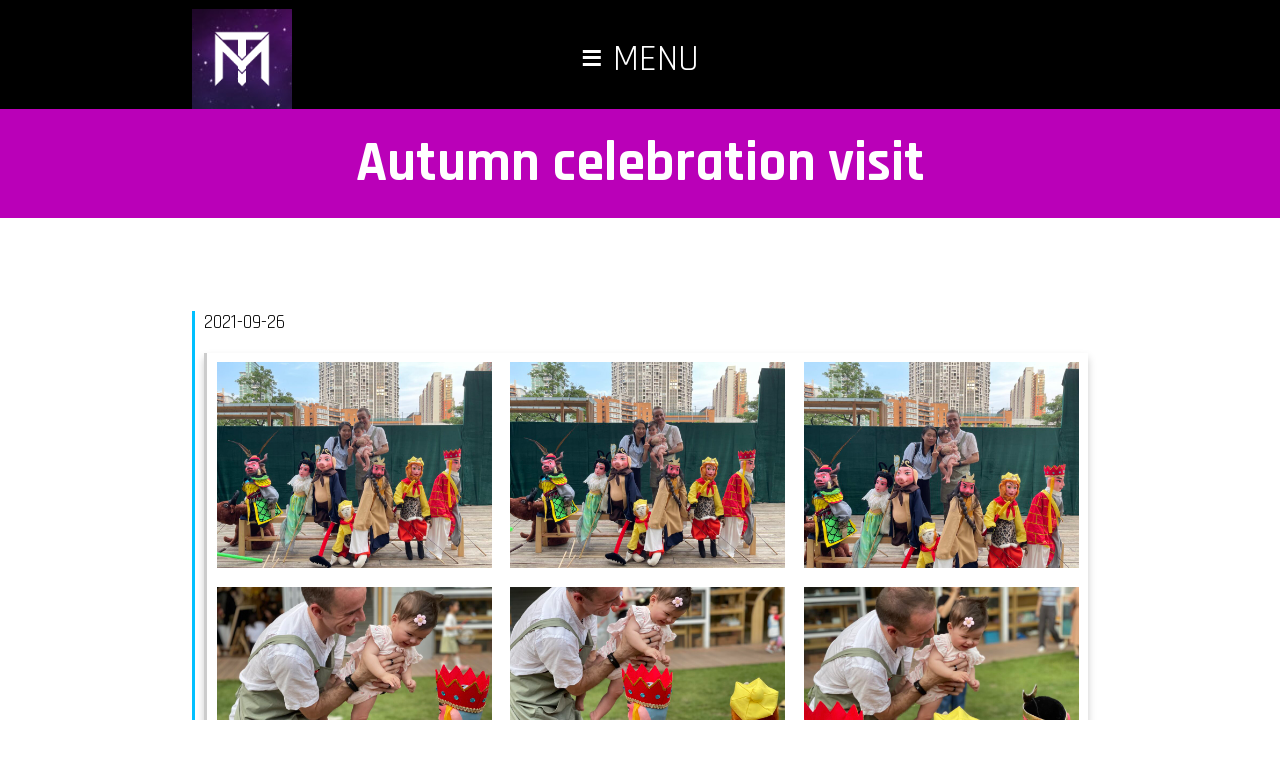

--- FILE ---
content_type: text/html; charset=UTF-8
request_url: https://tony-morelli.com/2021/09/26/autumn-celebration-visit/
body_size: 10707
content:
<!DOCTYPE html>
<html lang="en-US">
<head>
	<meta charset="UTF-8">
	<meta name="viewport" content="width=device-width, initial-scale=1">
	<meta property="og:url"                content="http://tony-morelli.com/2021/09/26/autumn-celebration-visit/" />
	<meta property="og:type"               content="Webpage" />
	<meta property="og:title"              content="  Autumn celebration visit · Tony Morelli" />
	<meta property="og:description"        content="The personal website of Tony Morelli" />
	<meta property="og:image"              content="http://tony-morelli.com/wp-content/themes/vaporverse/images/fb-share-preview.png" />
	<meta property="og:image:width"        content="800" />
	<meta property="og:image:height"       content="500" />

	<link rel="pingback" href="https://tony-morelli.com/xmlrpc.php" />
	<link href="https://tony-morelli.com/wp-content/themes/vaporverse/style.css" rel="stylesheet" />
	<link rel="preload" as="image" href="https://tony-morelli.com/wp-content/themes/vaporverse/images/TM-vapor-background.jpg">
	<link href="https://fonts.googleapis.com/css2?family=Rajdhani:wght@300;400;500;600;700&display=swap" rel="stylesheet">

	<script>

	<!-- Gallery & Lightbox Control -->
	function stopBackgroundLoad() {
		document.onreadystatechange = () => {
		  if (document.readyState === 'complete') {
			window.stop();
		  }
		};
	}

	function changeImage(galleryContent,direction) {
	/* Updates source of preview image in gallery posts and lightbox.
	 * Parameters:
	 *  lightboxContent	=	JS object containing post information for images.
	 *  					Object name based on post name since multiple gallery posts
	 *						may exist on one page.
	 *  direction		=	"next" or "prev" for control arrows, integer for direct selection
	 */
		// Stop loading background resources, only after document load completed
		stopBackgroundLoad();
		// Progress when not a repeat selection
		if (galleryContent['current'] != direction) {
			// Assemble HTML element ID of current image preview selector to target
			var previewSelector = galleryContent['id'] + 'Selector' + galleryContent['current'];
			// Reset background style of targeted image preview selector (departing image)
			document.getElementById(previewSelector).style.backgroundColor = "#ccc";
			// Determine next element in image array rotation based on direction or selection
			if (direction == 'prev') {
				if (galleryContent['current'] == 0) {
				// Current image is already first in array, next is last in array
					galleryContent['current'] = galleryContent['images'].length-1;
				} else {
					galleryContent['current']--;
				}
			} else if (direction == 'next') {
				if (galleryContent['current'] == galleryContent['images'].length-1) {
				// Current image is already last in array, next is first in array
					galleryContent['current'] = 0;
				} else {
					galleryContent['current']++;
				}
			} else {
				// Next image directly selected from preview selector
				galleryContent['current'] = direction;
			}
			// Assemble HTML element ID of gallery preview image to target
			var preview = galleryContent['id'] + 'Preview';
			// Update source attribute of gallery preview image
			document.getElementById(preview).src = galleryContent['images'][galleryContent['current']];
			// Update source attribute of lighbox image
			document.getElementById('lightbox-image').src = galleryContent['images'][galleryContent['current']];
			// Update HTML content of lightbox title
			document.getElementById('lightbox-title').innerHTML = galleryContent['title'] + ": " + eval(galleryContent['current']+1) + " of " + eval(galleryContent['images'].length);
			// Update HTML content of lightbox description div
			document.getElementById('lightbox-description').innerHTML = galleryContent['captions'][galleryContent['current']];
			// Assemble HTML element ID of current image preview selector to target
			previewSelector = galleryContent['id'] + 'Selector' + galleryContent['current'];
			// Set background style of targeted image preview selector (arriving image)
			document.getElementById(previewSelector).style.backgroundColor = "#ba00b8";
			setTimeout(function(){
			}, 100);
			// If a loader element exists in the page for this object's ID, we have an image gallery
			// Show the loader until turned off by object's preview element onload event
			if (document.getElementById(galleryContent['id'] + 'Loader')) {
				document.getElementById(galleryContent['id'] + 'Loader').style.display = "block";
			}
			document.getElementById('lightbox-loader').style.display = "block";
		}
	}
	
	function displayLightbox(lightboxContent) {
	/* Displays image(s) in lightbox
	 * Parameters:
	 *  lightboxContent	=	JS object containing post information for images.
	 *  					Object name based on post name since multiple gallery posts
	 *						may exist on one page.
	 */
		// Set lightbox div visible
		document.getElementById('lightbox').style.display = "block";
		// Lock background scrolling
		document.body.style.overflow = "hidden";
		// Display controls when a gallery is loaded
		if (lightboxContent['images'].length > 1) {
			document.getElementById('lightbox-next').style.display = "block";
			document.getElementById('lightbox-prev').style.display = "block";
		}
		// Update source attribute of lightbox image
		document.getElementById('lightbox-image').src = lightboxContent['images'][lightboxContent['current']];
		// Update position of caption to match image position and width.
		repositionCaption();
		// Assemble HTML content for lightbox title div
		var lightboxTitle = lightboxContent['title'];
		if (lightboxContent['images'].length > 1) {
			// Only append image count when a gallery is loaded
			lightboxTitle = lightboxTitle + ": " + eval(lightboxContent['current']+1) + " of " + eval(lightboxContent['images'].length);
		}
		// Update HTML content of lightbox title div
		document.getElementById('lightbox-title').innerHTML = lightboxTitle;
		// Update HTML content of lightbox description div
		document.getElementById('lightbox-description').innerHTML = lightboxContent['captions'][lightboxContent['current']];
		// Make lightboxContent object global for access by changeImage function
		//  (otherwise object in this function is local and inaccessible after lightbox is opened)
		window.lightboxContent = lightboxContent;
		window.addEventListener("keydown", function (e) {
			if (e.keyCode===27) { closeLightbox(); }
			else if (e.keyCode===37) { changeImage(lightboxContent,'prev'); }
			else if (e.keyCode===39) { changeImage(lightboxContent,'next'); }
		});
	}
	
	function processKeyInput(pressed) {
		
	}
	
	function closeLightbox() {
		// Set lightbox div invisible
		document.getElementById('lightbox').style.display = "none";
		// Set lightbox controls invisible
		document.getElementById('lightbox-next').style.display = "none";
		document.getElementById('lightbox-prev').style.display = "none";
		// Unlock background scrolling
		document.body.style.overflow = "auto";
		// Unset source attribute of lightbox image
		document.getElementById('lightbox-image').src = "";
		// Unset HTML content of lightbox title div
		document.getElementById('lightbox-title').innerHTML = "";
		// Unset HTML content of lightbox title div
		document.getElementById('lightbox-description').innerHTML = "";
		// Nullify global lightboxContent onject for cleanup
		window.lightboxContent = null;
	}
	
	function hideLoader(currentLoader) {
		document.getElementById(currentLoader).style.display = "none";
	}
	
	function repositionCaption() {
		// Update position of caption to match image position and width.
		// * The image is positioned at 50%vw and translated left by 50% of image width.
		document.getElementById('lightbox-caption').style.left = document.getElementById('lightbox-image').offsetLeft-(document.getElementById('lightbox-image').offsetWidth / 2) + "px";
		// * The image is positioned at 50%vh and translated up by 50% of image height.
		document.getElementById('lightbox-caption').style.top = document.getElementById('lightbox-image').offsetTop+(document.getElementById('lightbox-image').offsetHeight / 2) + "px";
		// *
		document.getElementById('lightbox-caption').style.maxWidth = document.getElementById('lightbox-image').offsetWidth + "px";
	}
	<!-- Gallery & Lightbox Control -->
	
	<!-- Homepage Banner and Return-to-top Arrow Effects -->
	window.onload = function() {loadFunction()};
	function loadFunction() {
		scrollUpArrowFader();
	}
	
	function scrollUpArrowFader() {
			// First condition: if document height > 150% window height
		if (document.documentElement.scrollHeight > window.innerHeight*1.5 && window.scrollY > window.innerHeight*.25) {
			document.getElementById("to-top-shortcut").style.visibility = 'visible';
			// Fade in "to-top-shortcut" with normalized value between 0 and 1:
			// z = (Xi - minX)/(maxX - minX)
			// Xi = current Y , minX = 25% Y-range , maxX = 50% Y-range
			document.getElementById("to-top-shortcut").style.opacity = (window.scrollY-(window.innerHeight*.25))/((window.innerHeight*.5)-(window.innerHeight*.25))
		} else {
			document.getElementById("to-top-shortcut").style.visibility = 'hidden';
			document.getElementById("to-top-shortcut").style.opacity = 0;
		}
	}

			window.onscroll = function() {scrollFunction()};

		function scrollFunction() {
			scrollUpArrowFader();
		}
		<!-- Homepage Banner and Return-to-top Arrow Effects -->

	</script>
	
	<meta name='robots' content='max-image-preview:large' />
<link rel="alternate" type="application/rss+xml" title="Tony Morelli &raquo; Autumn celebration visit Comments Feed" href="https://tony-morelli.com/2021/09/26/autumn-celebration-visit/feed/" />
<script type="text/javascript">
/* <![CDATA[ */
window._wpemojiSettings = {"baseUrl":"https:\/\/s.w.org\/images\/core\/emoji\/15.0.3\/72x72\/","ext":".png","svgUrl":"https:\/\/s.w.org\/images\/core\/emoji\/15.0.3\/svg\/","svgExt":".svg","source":{"concatemoji":"https:\/\/tony-morelli.com\/wp-includes\/js\/wp-emoji-release.min.js?ver=6f788292c69c1369bfd2b72854e80ab9"}};
/*! This file is auto-generated */
!function(i,n){var o,s,e;function c(e){try{var t={supportTests:e,timestamp:(new Date).valueOf()};sessionStorage.setItem(o,JSON.stringify(t))}catch(e){}}function p(e,t,n){e.clearRect(0,0,e.canvas.width,e.canvas.height),e.fillText(t,0,0);var t=new Uint32Array(e.getImageData(0,0,e.canvas.width,e.canvas.height).data),r=(e.clearRect(0,0,e.canvas.width,e.canvas.height),e.fillText(n,0,0),new Uint32Array(e.getImageData(0,0,e.canvas.width,e.canvas.height).data));return t.every(function(e,t){return e===r[t]})}function u(e,t,n){switch(t){case"flag":return n(e,"\ud83c\udff3\ufe0f\u200d\u26a7\ufe0f","\ud83c\udff3\ufe0f\u200b\u26a7\ufe0f")?!1:!n(e,"\ud83c\uddfa\ud83c\uddf3","\ud83c\uddfa\u200b\ud83c\uddf3")&&!n(e,"\ud83c\udff4\udb40\udc67\udb40\udc62\udb40\udc65\udb40\udc6e\udb40\udc67\udb40\udc7f","\ud83c\udff4\u200b\udb40\udc67\u200b\udb40\udc62\u200b\udb40\udc65\u200b\udb40\udc6e\u200b\udb40\udc67\u200b\udb40\udc7f");case"emoji":return!n(e,"\ud83d\udc26\u200d\u2b1b","\ud83d\udc26\u200b\u2b1b")}return!1}function f(e,t,n){var r="undefined"!=typeof WorkerGlobalScope&&self instanceof WorkerGlobalScope?new OffscreenCanvas(300,150):i.createElement("canvas"),a=r.getContext("2d",{willReadFrequently:!0}),o=(a.textBaseline="top",a.font="600 32px Arial",{});return e.forEach(function(e){o[e]=t(a,e,n)}),o}function t(e){var t=i.createElement("script");t.src=e,t.defer=!0,i.head.appendChild(t)}"undefined"!=typeof Promise&&(o="wpEmojiSettingsSupports",s=["flag","emoji"],n.supports={everything:!0,everythingExceptFlag:!0},e=new Promise(function(e){i.addEventListener("DOMContentLoaded",e,{once:!0})}),new Promise(function(t){var n=function(){try{var e=JSON.parse(sessionStorage.getItem(o));if("object"==typeof e&&"number"==typeof e.timestamp&&(new Date).valueOf()<e.timestamp+604800&&"object"==typeof e.supportTests)return e.supportTests}catch(e){}return null}();if(!n){if("undefined"!=typeof Worker&&"undefined"!=typeof OffscreenCanvas&&"undefined"!=typeof URL&&URL.createObjectURL&&"undefined"!=typeof Blob)try{var e="postMessage("+f.toString()+"("+[JSON.stringify(s),u.toString(),p.toString()].join(",")+"));",r=new Blob([e],{type:"text/javascript"}),a=new Worker(URL.createObjectURL(r),{name:"wpTestEmojiSupports"});return void(a.onmessage=function(e){c(n=e.data),a.terminate(),t(n)})}catch(e){}c(n=f(s,u,p))}t(n)}).then(function(e){for(var t in e)n.supports[t]=e[t],n.supports.everything=n.supports.everything&&n.supports[t],"flag"!==t&&(n.supports.everythingExceptFlag=n.supports.everythingExceptFlag&&n.supports[t]);n.supports.everythingExceptFlag=n.supports.everythingExceptFlag&&!n.supports.flag,n.DOMReady=!1,n.readyCallback=function(){n.DOMReady=!0}}).then(function(){return e}).then(function(){var e;n.supports.everything||(n.readyCallback(),(e=n.source||{}).concatemoji?t(e.concatemoji):e.wpemoji&&e.twemoji&&(t(e.twemoji),t(e.wpemoji)))}))}((window,document),window._wpemojiSettings);
/* ]]> */
</script>
<style id='wp-emoji-styles-inline-css' type='text/css'>

	img.wp-smiley, img.emoji {
		display: inline !important;
		border: none !important;
		box-shadow: none !important;
		height: 1em !important;
		width: 1em !important;
		margin: 0 0.07em !important;
		vertical-align: -0.1em !important;
		background: none !important;
		padding: 0 !important;
	}
</style>
<link rel='stylesheet' id='wp-block-library-css' href='https://tony-morelli.com/wp-includes/css/dist/block-library/style.min.css?ver=6f788292c69c1369bfd2b72854e80ab9' type='text/css' media='all' />
<style id='classic-theme-styles-inline-css' type='text/css'>
/*! This file is auto-generated */
.wp-block-button__link{color:#fff;background-color:#32373c;border-radius:9999px;box-shadow:none;text-decoration:none;padding:calc(.667em + 2px) calc(1.333em + 2px);font-size:1.125em}.wp-block-file__button{background:#32373c;color:#fff;text-decoration:none}
</style>
<style id='global-styles-inline-css' type='text/css'>
:root{--wp--preset--aspect-ratio--square: 1;--wp--preset--aspect-ratio--4-3: 4/3;--wp--preset--aspect-ratio--3-4: 3/4;--wp--preset--aspect-ratio--3-2: 3/2;--wp--preset--aspect-ratio--2-3: 2/3;--wp--preset--aspect-ratio--16-9: 16/9;--wp--preset--aspect-ratio--9-16: 9/16;--wp--preset--color--black: #000000;--wp--preset--color--cyan-bluish-gray: #abb8c3;--wp--preset--color--white: #ffffff;--wp--preset--color--pale-pink: #f78da7;--wp--preset--color--vivid-red: #cf2e2e;--wp--preset--color--luminous-vivid-orange: #ff6900;--wp--preset--color--luminous-vivid-amber: #fcb900;--wp--preset--color--light-green-cyan: #7bdcb5;--wp--preset--color--vivid-green-cyan: #00d084;--wp--preset--color--pale-cyan-blue: #8ed1fc;--wp--preset--color--vivid-cyan-blue: #0693e3;--wp--preset--color--vivid-purple: #9b51e0;--wp--preset--gradient--vivid-cyan-blue-to-vivid-purple: linear-gradient(135deg,rgba(6,147,227,1) 0%,rgb(155,81,224) 100%);--wp--preset--gradient--light-green-cyan-to-vivid-green-cyan: linear-gradient(135deg,rgb(122,220,180) 0%,rgb(0,208,130) 100%);--wp--preset--gradient--luminous-vivid-amber-to-luminous-vivid-orange: linear-gradient(135deg,rgba(252,185,0,1) 0%,rgba(255,105,0,1) 100%);--wp--preset--gradient--luminous-vivid-orange-to-vivid-red: linear-gradient(135deg,rgba(255,105,0,1) 0%,rgb(207,46,46) 100%);--wp--preset--gradient--very-light-gray-to-cyan-bluish-gray: linear-gradient(135deg,rgb(238,238,238) 0%,rgb(169,184,195) 100%);--wp--preset--gradient--cool-to-warm-spectrum: linear-gradient(135deg,rgb(74,234,220) 0%,rgb(151,120,209) 20%,rgb(207,42,186) 40%,rgb(238,44,130) 60%,rgb(251,105,98) 80%,rgb(254,248,76) 100%);--wp--preset--gradient--blush-light-purple: linear-gradient(135deg,rgb(255,206,236) 0%,rgb(152,150,240) 100%);--wp--preset--gradient--blush-bordeaux: linear-gradient(135deg,rgb(254,205,165) 0%,rgb(254,45,45) 50%,rgb(107,0,62) 100%);--wp--preset--gradient--luminous-dusk: linear-gradient(135deg,rgb(255,203,112) 0%,rgb(199,81,192) 50%,rgb(65,88,208) 100%);--wp--preset--gradient--pale-ocean: linear-gradient(135deg,rgb(255,245,203) 0%,rgb(182,227,212) 50%,rgb(51,167,181) 100%);--wp--preset--gradient--electric-grass: linear-gradient(135deg,rgb(202,248,128) 0%,rgb(113,206,126) 100%);--wp--preset--gradient--midnight: linear-gradient(135deg,rgb(2,3,129) 0%,rgb(40,116,252) 100%);--wp--preset--font-size--small: 13px;--wp--preset--font-size--medium: 20px;--wp--preset--font-size--large: 36px;--wp--preset--font-size--x-large: 42px;--wp--preset--spacing--20: 0.44rem;--wp--preset--spacing--30: 0.67rem;--wp--preset--spacing--40: 1rem;--wp--preset--spacing--50: 1.5rem;--wp--preset--spacing--60: 2.25rem;--wp--preset--spacing--70: 3.38rem;--wp--preset--spacing--80: 5.06rem;--wp--preset--shadow--natural: 6px 6px 9px rgba(0, 0, 0, 0.2);--wp--preset--shadow--deep: 12px 12px 50px rgba(0, 0, 0, 0.4);--wp--preset--shadow--sharp: 6px 6px 0px rgba(0, 0, 0, 0.2);--wp--preset--shadow--outlined: 6px 6px 0px -3px rgba(255, 255, 255, 1), 6px 6px rgba(0, 0, 0, 1);--wp--preset--shadow--crisp: 6px 6px 0px rgba(0, 0, 0, 1);}:where(.is-layout-flex){gap: 0.5em;}:where(.is-layout-grid){gap: 0.5em;}body .is-layout-flex{display: flex;}.is-layout-flex{flex-wrap: wrap;align-items: center;}.is-layout-flex > :is(*, div){margin: 0;}body .is-layout-grid{display: grid;}.is-layout-grid > :is(*, div){margin: 0;}:where(.wp-block-columns.is-layout-flex){gap: 2em;}:where(.wp-block-columns.is-layout-grid){gap: 2em;}:where(.wp-block-post-template.is-layout-flex){gap: 1.25em;}:where(.wp-block-post-template.is-layout-grid){gap: 1.25em;}.has-black-color{color: var(--wp--preset--color--black) !important;}.has-cyan-bluish-gray-color{color: var(--wp--preset--color--cyan-bluish-gray) !important;}.has-white-color{color: var(--wp--preset--color--white) !important;}.has-pale-pink-color{color: var(--wp--preset--color--pale-pink) !important;}.has-vivid-red-color{color: var(--wp--preset--color--vivid-red) !important;}.has-luminous-vivid-orange-color{color: var(--wp--preset--color--luminous-vivid-orange) !important;}.has-luminous-vivid-amber-color{color: var(--wp--preset--color--luminous-vivid-amber) !important;}.has-light-green-cyan-color{color: var(--wp--preset--color--light-green-cyan) !important;}.has-vivid-green-cyan-color{color: var(--wp--preset--color--vivid-green-cyan) !important;}.has-pale-cyan-blue-color{color: var(--wp--preset--color--pale-cyan-blue) !important;}.has-vivid-cyan-blue-color{color: var(--wp--preset--color--vivid-cyan-blue) !important;}.has-vivid-purple-color{color: var(--wp--preset--color--vivid-purple) !important;}.has-black-background-color{background-color: var(--wp--preset--color--black) !important;}.has-cyan-bluish-gray-background-color{background-color: var(--wp--preset--color--cyan-bluish-gray) !important;}.has-white-background-color{background-color: var(--wp--preset--color--white) !important;}.has-pale-pink-background-color{background-color: var(--wp--preset--color--pale-pink) !important;}.has-vivid-red-background-color{background-color: var(--wp--preset--color--vivid-red) !important;}.has-luminous-vivid-orange-background-color{background-color: var(--wp--preset--color--luminous-vivid-orange) !important;}.has-luminous-vivid-amber-background-color{background-color: var(--wp--preset--color--luminous-vivid-amber) !important;}.has-light-green-cyan-background-color{background-color: var(--wp--preset--color--light-green-cyan) !important;}.has-vivid-green-cyan-background-color{background-color: var(--wp--preset--color--vivid-green-cyan) !important;}.has-pale-cyan-blue-background-color{background-color: var(--wp--preset--color--pale-cyan-blue) !important;}.has-vivid-cyan-blue-background-color{background-color: var(--wp--preset--color--vivid-cyan-blue) !important;}.has-vivid-purple-background-color{background-color: var(--wp--preset--color--vivid-purple) !important;}.has-black-border-color{border-color: var(--wp--preset--color--black) !important;}.has-cyan-bluish-gray-border-color{border-color: var(--wp--preset--color--cyan-bluish-gray) !important;}.has-white-border-color{border-color: var(--wp--preset--color--white) !important;}.has-pale-pink-border-color{border-color: var(--wp--preset--color--pale-pink) !important;}.has-vivid-red-border-color{border-color: var(--wp--preset--color--vivid-red) !important;}.has-luminous-vivid-orange-border-color{border-color: var(--wp--preset--color--luminous-vivid-orange) !important;}.has-luminous-vivid-amber-border-color{border-color: var(--wp--preset--color--luminous-vivid-amber) !important;}.has-light-green-cyan-border-color{border-color: var(--wp--preset--color--light-green-cyan) !important;}.has-vivid-green-cyan-border-color{border-color: var(--wp--preset--color--vivid-green-cyan) !important;}.has-pale-cyan-blue-border-color{border-color: var(--wp--preset--color--pale-cyan-blue) !important;}.has-vivid-cyan-blue-border-color{border-color: var(--wp--preset--color--vivid-cyan-blue) !important;}.has-vivid-purple-border-color{border-color: var(--wp--preset--color--vivid-purple) !important;}.has-vivid-cyan-blue-to-vivid-purple-gradient-background{background: var(--wp--preset--gradient--vivid-cyan-blue-to-vivid-purple) !important;}.has-light-green-cyan-to-vivid-green-cyan-gradient-background{background: var(--wp--preset--gradient--light-green-cyan-to-vivid-green-cyan) !important;}.has-luminous-vivid-amber-to-luminous-vivid-orange-gradient-background{background: var(--wp--preset--gradient--luminous-vivid-amber-to-luminous-vivid-orange) !important;}.has-luminous-vivid-orange-to-vivid-red-gradient-background{background: var(--wp--preset--gradient--luminous-vivid-orange-to-vivid-red) !important;}.has-very-light-gray-to-cyan-bluish-gray-gradient-background{background: var(--wp--preset--gradient--very-light-gray-to-cyan-bluish-gray) !important;}.has-cool-to-warm-spectrum-gradient-background{background: var(--wp--preset--gradient--cool-to-warm-spectrum) !important;}.has-blush-light-purple-gradient-background{background: var(--wp--preset--gradient--blush-light-purple) !important;}.has-blush-bordeaux-gradient-background{background: var(--wp--preset--gradient--blush-bordeaux) !important;}.has-luminous-dusk-gradient-background{background: var(--wp--preset--gradient--luminous-dusk) !important;}.has-pale-ocean-gradient-background{background: var(--wp--preset--gradient--pale-ocean) !important;}.has-electric-grass-gradient-background{background: var(--wp--preset--gradient--electric-grass) !important;}.has-midnight-gradient-background{background: var(--wp--preset--gradient--midnight) !important;}.has-small-font-size{font-size: var(--wp--preset--font-size--small) !important;}.has-medium-font-size{font-size: var(--wp--preset--font-size--medium) !important;}.has-large-font-size{font-size: var(--wp--preset--font-size--large) !important;}.has-x-large-font-size{font-size: var(--wp--preset--font-size--x-large) !important;}
:where(.wp-block-post-template.is-layout-flex){gap: 1.25em;}:where(.wp-block-post-template.is-layout-grid){gap: 1.25em;}
:where(.wp-block-columns.is-layout-flex){gap: 2em;}:where(.wp-block-columns.is-layout-grid){gap: 2em;}
:root :where(.wp-block-pullquote){font-size: 1.5em;line-height: 1.6;}
</style>
<link rel='stylesheet' id='contact-form-7-css' href='https://tony-morelli.com/wp-content/plugins/contact-form-7/includes/css/styles.css?ver=6.0.6' type='text/css' media='all' />
<link rel="https://api.w.org/" href="https://tony-morelli.com/wp-json/" /><link rel="alternate" title="JSON" type="application/json" href="https://tony-morelli.com/wp-json/wp/v2/posts/3044" /><link rel="EditURI" type="application/rsd+xml" title="RSD" href="https://tony-morelli.com/xmlrpc.php?rsd" />

<link rel="canonical" href="https://tony-morelli.com/2021/09/26/autumn-celebration-visit/" />
<link rel='shortlink' href='https://tony-morelli.com/?p=3044' />
<link rel="alternate" title="oEmbed (JSON)" type="application/json+oembed" href="https://tony-morelli.com/wp-json/oembed/1.0/embed?url=https%3A%2F%2Ftony-morelli.com%2F2021%2F09%2F26%2Fautumn-celebration-visit%2F" />
<link rel="alternate" title="oEmbed (XML)" type="text/xml+oembed" href="https://tony-morelli.com/wp-json/oembed/1.0/embed?url=https%3A%2F%2Ftony-morelli.com%2F2021%2F09%2F26%2Fautumn-celebration-visit%2F&#038;format=xml" />
<link rel="icon" href="https://tony-morelli.com/wp-content/uploads/2022/07/wp-1658146461045-150x150.png" sizes="32x32" />
<link rel="icon" href="https://tony-morelli.com/wp-content/uploads/2022/07/wp-1658146461045-300x300.png" sizes="192x192" />
<link rel="apple-touch-icon" href="https://tony-morelli.com/wp-content/uploads/2022/07/wp-1658146461045-300x300.png" />
<meta name="msapplication-TileImage" content="https://tony-morelli.com/wp-content/uploads/2022/07/wp-1658146461045-300x300.png" />

	<title>  Autumn celebration visit · Tony Morelli</title>

</head>
	
<body>

	<div id="lightbox">
		<div id="lightbox-prev" onclick="changeImage(lightboxContent,'prev')">
			<img src="https://tony-morelli.com/wp-content/themes/vaporverse/images/banner-arrow.png" alt="Previous Image" title="Click for previous image."/>
		</div>
		<div id="lightbox-close-layer" onclick="closeLightbox()">
			<img id="lightbox-image" onload="repositionCaption(); hideLoader('lightbox-loader')"/>
		</div>
		<div id="lightbox-loader" class="post-media-loading">
			<img src="https://tony-morelli.com/wp-content/themes/vaporverse/images/TM-circle.png"/>
		</div>
		<div id="lightbox-next" onclick="changeImage(lightboxContent,'next')">
			<img src="https://tony-morelli.com/wp-content/themes/vaporverse/images/banner-arrow.png" alt="Previous Image" title="Click for next image."/>
		</div>
		<div id="lightbox-caption">
			<div id="lightbox-title"></div>
			<div id="lightbox-description"></div>
		</div>
	</div>

		<div id="header">
		<div id="header-logo" class="star-background star-scroll">
			<a href="https://tony-morelli.com/#page"><img src="https://tony-morelli.com/wp-content/themes/vaporverse/images/TM-header-logo.png" alt="TM logo" title="Click to return home."></a>
		</div>
		<div id="header-nav-container">
			<div id="header-menu-button"><span aria-hidden="true">&#8801; </span>MENU</div>
			<div class="header-menu"><ul id="menu-navigation" class="menu"><li id="menu-item-996" class="menu-item menu-item-type-custom menu-item-object-custom menu-item-home menu-item-996"><a href="https://tony-morelli.com/#page">Home</a></li>
<li id="menu-item-10716" class="menu-item menu-item-type-post_type menu-item-object-page menu-item-10716"><a href="https://tony-morelli.com/work/">Work</a></li>
<li id="menu-item-10735" class="menu-item menu-item-type-taxonomy menu-item-object-category current-post-ancestor menu-item-10735"><a href="https://tony-morelli.com/category/family/">Family</a></li>
<li id="menu-item-190" class="menu-item menu-item-type-post_type menu-item-object-page menu-item-190"><a href="https://tony-morelli.com/contact/">Contact</a></li>
</ul></div>		</div>
	</div>
	
	<div id="page">
		<div id="page-title">
			<h1>  Autumn celebration visit</h1>
		</div>

		<div id="page-content">
			<div id="loop-content">

<div class="blog-entry">
	<div class="blog-entry-head">
		<div class="blog-entry-body-date">2021-09-26</div>
	</div>
	<div class="blog-entry-body">
					
<figure class="wp-block-gallery columns-3 is-cropped wp-block-gallery-1 is-layout-flex wp-block-gallery-is-layout-flex"><ul class="blocks-gallery-grid"><li class="blocks-gallery-item"><figure><img fetchpriority="high" decoding="async" width="1024" height="768" src="https://tony-morelli.com/wp-content/uploads/2021/10/mmexport1632666318117-1024x768.jpg" alt="" data-id="3093" data-full-url="https://tony-morelli.com/wp-content/uploads/2021/10/mmexport1632666318117-scaled.jpg" data-link="https://tony-morelli.com/mmexport1632666318117/" class="wp-image-3093" srcset="https://tony-morelli.com/wp-content/uploads/2021/10/mmexport1632666318117-1024x768.jpg 1024w, https://tony-morelli.com/wp-content/uploads/2021/10/mmexport1632666318117-300x225.jpg 300w, https://tony-morelli.com/wp-content/uploads/2021/10/mmexport1632666318117-768x576.jpg 768w, https://tony-morelli.com/wp-content/uploads/2021/10/mmexport1632666318117-1536x1152.jpg 1536w, https://tony-morelli.com/wp-content/uploads/2021/10/mmexport1632666318117-2048x1536.jpg 2048w" sizes="(max-width: 1024px) 100vw, 1024px" /></figure></li><li class="blocks-gallery-item"><figure><img decoding="async" width="1024" height="768" src="https://tony-morelli.com/wp-content/uploads/2021/10/mmexport1632666320819-1024x768.jpg" alt="" data-id="3092" data-full-url="https://tony-morelli.com/wp-content/uploads/2021/10/mmexport1632666320819-scaled.jpg" data-link="https://tony-morelli.com/mmexport1632666320819/" class="wp-image-3092" srcset="https://tony-morelli.com/wp-content/uploads/2021/10/mmexport1632666320819-1024x768.jpg 1024w, https://tony-morelli.com/wp-content/uploads/2021/10/mmexport1632666320819-300x225.jpg 300w, https://tony-morelli.com/wp-content/uploads/2021/10/mmexport1632666320819-768x576.jpg 768w, https://tony-morelli.com/wp-content/uploads/2021/10/mmexport1632666320819-1536x1152.jpg 1536w, https://tony-morelli.com/wp-content/uploads/2021/10/mmexport1632666320819-2048x1536.jpg 2048w" sizes="(max-width: 1024px) 100vw, 1024px" /></figure></li><li class="blocks-gallery-item"><figure><img decoding="async" width="1024" height="768" src="https://tony-morelli.com/wp-content/uploads/2021/10/mmexport1632666323378-1024x768.jpg" alt="" data-id="3091" data-full-url="https://tony-morelli.com/wp-content/uploads/2021/10/mmexport1632666323378-scaled.jpg" data-link="https://tony-morelli.com/mmexport1632666323378/" class="wp-image-3091" srcset="https://tony-morelli.com/wp-content/uploads/2021/10/mmexport1632666323378-1024x768.jpg 1024w, https://tony-morelli.com/wp-content/uploads/2021/10/mmexport1632666323378-300x225.jpg 300w, https://tony-morelli.com/wp-content/uploads/2021/10/mmexport1632666323378-768x576.jpg 768w, https://tony-morelli.com/wp-content/uploads/2021/10/mmexport1632666323378-1536x1152.jpg 1536w, https://tony-morelli.com/wp-content/uploads/2021/10/mmexport1632666323378-2048x1536.jpg 2048w" sizes="(max-width: 1024px) 100vw, 1024px" /></figure></li><li class="blocks-gallery-item"><figure><img decoding="async" width="1024" height="768" src="https://tony-morelli.com/wp-content/uploads/2021/10/mmexport1632666325672-1024x768.jpg" alt="" data-id="3090" data-full-url="https://tony-morelli.com/wp-content/uploads/2021/10/mmexport1632666325672-scaled.jpg" data-link="https://tony-morelli.com/mmexport1632666325672/" class="wp-image-3090" srcset="https://tony-morelli.com/wp-content/uploads/2021/10/mmexport1632666325672-1024x768.jpg 1024w, https://tony-morelli.com/wp-content/uploads/2021/10/mmexport1632666325672-300x225.jpg 300w, https://tony-morelli.com/wp-content/uploads/2021/10/mmexport1632666325672-768x576.jpg 768w, https://tony-morelli.com/wp-content/uploads/2021/10/mmexport1632666325672-1536x1152.jpg 1536w, https://tony-morelli.com/wp-content/uploads/2021/10/mmexport1632666325672-2048x1536.jpg 2048w" sizes="(max-width: 1024px) 100vw, 1024px" /></figure></li><li class="blocks-gallery-item"><figure><img decoding="async" width="1024" height="768" src="https://tony-morelli.com/wp-content/uploads/2021/10/mmexport1632666327775-1024x768.jpg" alt="" data-id="3089" data-full-url="https://tony-morelli.com/wp-content/uploads/2021/10/mmexport1632666327775-scaled.jpg" data-link="https://tony-morelli.com/mmexport1632666327775/" class="wp-image-3089" srcset="https://tony-morelli.com/wp-content/uploads/2021/10/mmexport1632666327775-1024x768.jpg 1024w, https://tony-morelli.com/wp-content/uploads/2021/10/mmexport1632666327775-300x225.jpg 300w, https://tony-morelli.com/wp-content/uploads/2021/10/mmexport1632666327775-768x576.jpg 768w, https://tony-morelli.com/wp-content/uploads/2021/10/mmexport1632666327775-1536x1152.jpg 1536w, https://tony-morelli.com/wp-content/uploads/2021/10/mmexport1632666327775-2048x1536.jpg 2048w" sizes="(max-width: 1024px) 100vw, 1024px" /></figure></li><li class="blocks-gallery-item"><figure><img decoding="async" width="1024" height="768" src="https://tony-morelli.com/wp-content/uploads/2021/10/mmexport1632666330431-1024x768.jpg" alt="" data-id="3088" data-full-url="https://tony-morelli.com/wp-content/uploads/2021/10/mmexport1632666330431-scaled.jpg" data-link="https://tony-morelli.com/mmexport1632666330431/" class="wp-image-3088" srcset="https://tony-morelli.com/wp-content/uploads/2021/10/mmexport1632666330431-1024x768.jpg 1024w, https://tony-morelli.com/wp-content/uploads/2021/10/mmexport1632666330431-300x225.jpg 300w, https://tony-morelli.com/wp-content/uploads/2021/10/mmexport1632666330431-768x576.jpg 768w, https://tony-morelli.com/wp-content/uploads/2021/10/mmexport1632666330431-1536x1152.jpg 1536w, https://tony-morelli.com/wp-content/uploads/2021/10/mmexport1632666330431-2048x1536.jpg 2048w" sizes="(max-width: 1024px) 100vw, 1024px" /></figure></li><li class="blocks-gallery-item"><figure><img decoding="async" width="1024" height="768" src="https://tony-morelli.com/wp-content/uploads/2021/10/mmexport1632666333574-1024x768.jpg" alt="" data-id="3087" data-full-url="https://tony-morelli.com/wp-content/uploads/2021/10/mmexport1632666333574-scaled.jpg" data-link="https://tony-morelli.com/mmexport1632666333574/" class="wp-image-3087" srcset="https://tony-morelli.com/wp-content/uploads/2021/10/mmexport1632666333574-1024x768.jpg 1024w, https://tony-morelli.com/wp-content/uploads/2021/10/mmexport1632666333574-300x225.jpg 300w, https://tony-morelli.com/wp-content/uploads/2021/10/mmexport1632666333574-768x576.jpg 768w, https://tony-morelli.com/wp-content/uploads/2021/10/mmexport1632666333574-1536x1152.jpg 1536w, https://tony-morelli.com/wp-content/uploads/2021/10/mmexport1632666333574-2048x1536.jpg 2048w" sizes="(max-width: 1024px) 100vw, 1024px" /></figure></li><li class="blocks-gallery-item"><figure><img decoding="async" width="768" height="1024" src="https://tony-morelli.com/wp-content/uploads/2021/10/mmexport1632666338314-768x1024.jpg" alt="" data-id="3086" data-full-url="https://tony-morelli.com/wp-content/uploads/2021/10/mmexport1632666338314-scaled.jpg" data-link="https://tony-morelli.com/mmexport1632666338314/" class="wp-image-3086" srcset="https://tony-morelli.com/wp-content/uploads/2021/10/mmexport1632666338314-768x1024.jpg 768w, https://tony-morelli.com/wp-content/uploads/2021/10/mmexport1632666338314-225x300.jpg 225w, https://tony-morelli.com/wp-content/uploads/2021/10/mmexport1632666338314-1152x1536.jpg 1152w, https://tony-morelli.com/wp-content/uploads/2021/10/mmexport1632666338314-1536x2048.jpg 1536w, https://tony-morelli.com/wp-content/uploads/2021/10/mmexport1632666338314-scaled.jpg 1920w" sizes="(max-width: 768px) 100vw, 768px" /></figure></li><li class="blocks-gallery-item"><figure><img decoding="async" width="768" height="1024" src="https://tony-morelli.com/wp-content/uploads/2021/10/mmexport1632666342040-768x1024.jpg" alt="" data-id="3085" data-full-url="https://tony-morelli.com/wp-content/uploads/2021/10/mmexport1632666342040-scaled.jpg" data-link="https://tony-morelli.com/mmexport1632666342040/" class="wp-image-3085" srcset="https://tony-morelli.com/wp-content/uploads/2021/10/mmexport1632666342040-768x1024.jpg 768w, https://tony-morelli.com/wp-content/uploads/2021/10/mmexport1632666342040-225x300.jpg 225w, https://tony-morelli.com/wp-content/uploads/2021/10/mmexport1632666342040-1152x1536.jpg 1152w, https://tony-morelli.com/wp-content/uploads/2021/10/mmexport1632666342040-1536x2048.jpg 1536w, https://tony-morelli.com/wp-content/uploads/2021/10/mmexport1632666342040-scaled.jpg 1920w" sizes="(max-width: 768px) 100vw, 768px" /></figure></li><li class="blocks-gallery-item"><figure><img decoding="async" width="768" height="1024" src="https://tony-morelli.com/wp-content/uploads/2021/10/mmexport1632666345380-768x1024.jpg" alt="" data-id="3084" data-full-url="https://tony-morelli.com/wp-content/uploads/2021/10/mmexport1632666345380-scaled.jpg" data-link="https://tony-morelli.com/mmexport1632666345380/" class="wp-image-3084" srcset="https://tony-morelli.com/wp-content/uploads/2021/10/mmexport1632666345380-768x1024.jpg 768w, https://tony-morelli.com/wp-content/uploads/2021/10/mmexport1632666345380-225x300.jpg 225w, https://tony-morelli.com/wp-content/uploads/2021/10/mmexport1632666345380-1152x1536.jpg 1152w, https://tony-morelli.com/wp-content/uploads/2021/10/mmexport1632666345380-1536x2048.jpg 1536w, https://tony-morelli.com/wp-content/uploads/2021/10/mmexport1632666345380-scaled.jpg 1920w" sizes="(max-width: 768px) 100vw, 768px" /></figure></li><li class="blocks-gallery-item"><figure><img decoding="async" width="768" height="1024" src="https://tony-morelli.com/wp-content/uploads/2021/10/mmexport1632666634782-768x1024.jpg" alt="" data-id="3082" data-full-url="https://tony-morelli.com/wp-content/uploads/2021/10/mmexport1632666634782.jpg" data-link="https://tony-morelli.com/mmexport1632666634782/" class="wp-image-3082" srcset="https://tony-morelli.com/wp-content/uploads/2021/10/mmexport1632666634782-768x1024.jpg 768w, https://tony-morelli.com/wp-content/uploads/2021/10/mmexport1632666634782-225x300.jpg 225w, https://tony-morelli.com/wp-content/uploads/2021/10/mmexport1632666634782.jpg 1080w" sizes="(max-width: 768px) 100vw, 768px" /></figure></li><li class="blocks-gallery-item"><figure><img decoding="async" width="1024" height="768" src="https://tony-morelli.com/wp-content/uploads/2021/10/mmexport1632666313668-1024x768.jpg" alt="" data-id="3081" data-full-url="https://tony-morelli.com/wp-content/uploads/2021/10/mmexport1632666313668-scaled.jpg" data-link="https://tony-morelli.com/mmexport1632666313668/" class="wp-image-3081" srcset="https://tony-morelli.com/wp-content/uploads/2021/10/mmexport1632666313668-1024x768.jpg 1024w, https://tony-morelli.com/wp-content/uploads/2021/10/mmexport1632666313668-300x225.jpg 300w, https://tony-morelli.com/wp-content/uploads/2021/10/mmexport1632666313668-768x576.jpg 768w, https://tony-morelli.com/wp-content/uploads/2021/10/mmexport1632666313668-1536x1152.jpg 1536w, https://tony-morelli.com/wp-content/uploads/2021/10/mmexport1632666313668-2048x1536.jpg 2048w" sizes="(max-width: 1024px) 100vw, 1024px" /></figure></li><li class="blocks-gallery-item"><figure><img decoding="async" width="1024" height="768" src="https://tony-morelli.com/wp-content/uploads/2021/10/mmexport1632666309905-1024x768.jpg" alt="" data-id="3080" data-full-url="https://tony-morelli.com/wp-content/uploads/2021/10/mmexport1632666309905-scaled.jpg" data-link="https://tony-morelli.com/rpt-105/" class="wp-image-3080" srcset="https://tony-morelli.com/wp-content/uploads/2021/10/mmexport1632666309905-1024x768.jpg 1024w, https://tony-morelli.com/wp-content/uploads/2021/10/mmexport1632666309905-300x225.jpg 300w, https://tony-morelli.com/wp-content/uploads/2021/10/mmexport1632666309905-768x576.jpg 768w, https://tony-morelli.com/wp-content/uploads/2021/10/mmexport1632666309905-1536x1152.jpg 1536w, https://tony-morelli.com/wp-content/uploads/2021/10/mmexport1632666309905-2048x1536.jpg 2048w" sizes="(max-width: 1024px) 100vw, 1024px" /></figure></li><li class="blocks-gallery-item"><figure><img decoding="async" width="768" height="1024" src="https://tony-morelli.com/wp-content/uploads/2021/10/mmexport1632666303538-768x1024.jpg" alt="" data-id="3079" data-full-url="https://tony-morelli.com/wp-content/uploads/2021/10/mmexport1632666303538-scaled.jpg" data-link="https://tony-morelli.com/mmexport1632666303538/" class="wp-image-3079" srcset="https://tony-morelli.com/wp-content/uploads/2021/10/mmexport1632666303538-768x1024.jpg 768w, https://tony-morelli.com/wp-content/uploads/2021/10/mmexport1632666303538-225x300.jpg 225w, https://tony-morelli.com/wp-content/uploads/2021/10/mmexport1632666303538-1152x1536.jpg 1152w, https://tony-morelli.com/wp-content/uploads/2021/10/mmexport1632666303538-1536x2048.jpg 1536w, https://tony-morelli.com/wp-content/uploads/2021/10/mmexport1632666303538-scaled.jpg 1920w" sizes="(max-width: 768px) 100vw, 768px" /></figure></li><li class="blocks-gallery-item"><figure><img decoding="async" width="768" height="1024" src="https://tony-morelli.com/wp-content/uploads/2021/10/mmexport1632666283655-768x1024.jpg" alt="" data-id="3077" data-full-url="https://tony-morelli.com/wp-content/uploads/2021/10/mmexport1632666283655-scaled.jpg" data-link="https://tony-morelli.com/rpt-104/" class="wp-image-3077" srcset="https://tony-morelli.com/wp-content/uploads/2021/10/mmexport1632666283655-768x1024.jpg 768w, https://tony-morelli.com/wp-content/uploads/2021/10/mmexport1632666283655-225x300.jpg 225w, https://tony-morelli.com/wp-content/uploads/2021/10/mmexport1632666283655-1152x1536.jpg 1152w, https://tony-morelli.com/wp-content/uploads/2021/10/mmexport1632666283655-1536x2048.jpg 1536w, https://tony-morelli.com/wp-content/uploads/2021/10/mmexport1632666283655-scaled.jpg 1920w" sizes="(max-width: 768px) 100vw, 768px" /></figure></li><li class="blocks-gallery-item"><figure><img decoding="async" width="768" height="1024" src="https://tony-morelli.com/wp-content/uploads/2021/10/mmexport1632666276557-768x1024.jpg" alt="" data-id="3076" data-full-url="https://tony-morelli.com/wp-content/uploads/2021/10/mmexport1632666276557-scaled.jpg" data-link="https://tony-morelli.com/rpt-103/" class="wp-image-3076" srcset="https://tony-morelli.com/wp-content/uploads/2021/10/mmexport1632666276557-768x1024.jpg 768w, https://tony-morelli.com/wp-content/uploads/2021/10/mmexport1632666276557-225x300.jpg 225w, https://tony-morelli.com/wp-content/uploads/2021/10/mmexport1632666276557-1152x1536.jpg 1152w, https://tony-morelli.com/wp-content/uploads/2021/10/mmexport1632666276557-1536x2048.jpg 1536w, https://tony-morelli.com/wp-content/uploads/2021/10/mmexport1632666276557-scaled.jpg 1920w" sizes="(max-width: 768px) 100vw, 768px" /></figure></li><li class="blocks-gallery-item"><figure><img decoding="async" width="768" height="1024" src="https://tony-morelli.com/wp-content/uploads/2021/10/mmexport1632666273456-768x1024.jpg" alt="" data-id="3075" data-full-url="https://tony-morelli.com/wp-content/uploads/2021/10/mmexport1632666273456-scaled.jpg" data-link="https://tony-morelli.com/mmexport1632666273456/" class="wp-image-3075" srcset="https://tony-morelli.com/wp-content/uploads/2021/10/mmexport1632666273456-768x1024.jpg 768w, https://tony-morelli.com/wp-content/uploads/2021/10/mmexport1632666273456-225x300.jpg 225w, https://tony-morelli.com/wp-content/uploads/2021/10/mmexport1632666273456-1152x1536.jpg 1152w, https://tony-morelli.com/wp-content/uploads/2021/10/mmexport1632666273456-1536x2048.jpg 1536w, https://tony-morelli.com/wp-content/uploads/2021/10/mmexport1632666273456-scaled.jpg 1920w" sizes="(max-width: 768px) 100vw, 768px" /></figure></li><li class="blocks-gallery-item"><figure><img decoding="async" width="768" height="1024" src="https://tony-morelli.com/wp-content/uploads/2021/10/mmexport1632666266827-768x1024.jpg" alt="" data-id="3074" data-full-url="https://tony-morelli.com/wp-content/uploads/2021/10/mmexport1632666266827-scaled.jpg" data-link="https://tony-morelli.com/rpt-102/" class="wp-image-3074" srcset="https://tony-morelli.com/wp-content/uploads/2021/10/mmexport1632666266827-768x1024.jpg 768w, https://tony-morelli.com/wp-content/uploads/2021/10/mmexport1632666266827-225x300.jpg 225w, https://tony-morelli.com/wp-content/uploads/2021/10/mmexport1632666266827-1152x1536.jpg 1152w, https://tony-morelli.com/wp-content/uploads/2021/10/mmexport1632666266827-1536x2048.jpg 1536w, https://tony-morelli.com/wp-content/uploads/2021/10/mmexport1632666266827-scaled.jpg 1920w" sizes="(max-width: 768px) 100vw, 768px" /></figure></li><li class="blocks-gallery-item"><figure><img decoding="async" width="768" height="1024" src="https://tony-morelli.com/wp-content/uploads/2021/10/mmexport1632666264098-768x1024.jpg" alt="" data-id="3073" data-full-url="https://tony-morelli.com/wp-content/uploads/2021/10/mmexport1632666264098-scaled.jpg" data-link="https://tony-morelli.com/rpt-101/" class="wp-image-3073" srcset="https://tony-morelli.com/wp-content/uploads/2021/10/mmexport1632666264098-768x1024.jpg 768w, https://tony-morelli.com/wp-content/uploads/2021/10/mmexport1632666264098-225x300.jpg 225w, https://tony-morelli.com/wp-content/uploads/2021/10/mmexport1632666264098-1152x1536.jpg 1152w, https://tony-morelli.com/wp-content/uploads/2021/10/mmexport1632666264098-1536x2048.jpg 1536w, https://tony-morelli.com/wp-content/uploads/2021/10/mmexport1632666264098-scaled.jpg 1920w" sizes="(max-width: 768px) 100vw, 768px" /></figure></li><li class="blocks-gallery-item"><figure><img decoding="async" width="1024" height="768" src="https://tony-morelli.com/wp-content/uploads/2021/10/mmexport1632666255223-1024x768.jpg" alt="" data-id="3072" data-full-url="https://tony-morelli.com/wp-content/uploads/2021/10/mmexport1632666255223-scaled.jpg" data-link="https://tony-morelli.com/mmexport1632666255223/" class="wp-image-3072" srcset="https://tony-morelli.com/wp-content/uploads/2021/10/mmexport1632666255223-1024x768.jpg 1024w, https://tony-morelli.com/wp-content/uploads/2021/10/mmexport1632666255223-300x225.jpg 300w, https://tony-morelli.com/wp-content/uploads/2021/10/mmexport1632666255223-768x576.jpg 768w, https://tony-morelli.com/wp-content/uploads/2021/10/mmexport1632666255223-1536x1152.jpg 1536w, https://tony-morelli.com/wp-content/uploads/2021/10/mmexport1632666255223-2048x1536.jpg 2048w" sizes="(max-width: 1024px) 100vw, 1024px" /></figure></li><li class="blocks-gallery-item"><figure><img decoding="async" width="1024" height="768" src="https://tony-morelli.com/wp-content/uploads/2021/10/mmexport1632666246748-1024x768.jpg" alt="" data-id="3071" data-full-url="https://tony-morelli.com/wp-content/uploads/2021/10/mmexport1632666246748-scaled.jpg" data-link="https://tony-morelli.com/rpt-100/" class="wp-image-3071" srcset="https://tony-morelli.com/wp-content/uploads/2021/10/mmexport1632666246748-1024x768.jpg 1024w, https://tony-morelli.com/wp-content/uploads/2021/10/mmexport1632666246748-300x225.jpg 300w, https://tony-morelli.com/wp-content/uploads/2021/10/mmexport1632666246748-768x576.jpg 768w, https://tony-morelli.com/wp-content/uploads/2021/10/mmexport1632666246748-1536x1152.jpg 1536w, https://tony-morelli.com/wp-content/uploads/2021/10/mmexport1632666246748-2048x1536.jpg 2048w" sizes="(max-width: 1024px) 100vw, 1024px" /></figure></li><li class="blocks-gallery-item"><figure><img decoding="async" width="1024" height="768" src="https://tony-morelli.com/wp-content/uploads/2021/10/mmexport1632666244337-1024x768.jpg" alt="" data-id="3070" data-full-url="https://tony-morelli.com/wp-content/uploads/2021/10/mmexport1632666244337-scaled.jpg" data-link="https://tony-morelli.com/rpt-99/" class="wp-image-3070" srcset="https://tony-morelli.com/wp-content/uploads/2021/10/mmexport1632666244337-1024x768.jpg 1024w, https://tony-morelli.com/wp-content/uploads/2021/10/mmexport1632666244337-300x225.jpg 300w, https://tony-morelli.com/wp-content/uploads/2021/10/mmexport1632666244337-768x576.jpg 768w, https://tony-morelli.com/wp-content/uploads/2021/10/mmexport1632666244337-1536x1152.jpg 1536w, https://tony-morelli.com/wp-content/uploads/2021/10/mmexport1632666244337-2048x1536.jpg 2048w" sizes="(max-width: 1024px) 100vw, 1024px" /></figure></li><li class="blocks-gallery-item"><figure><img decoding="async" width="1024" height="768" src="https://tony-morelli.com/wp-content/uploads/2021/10/mmexport1632666231135-1024x768.jpg" alt="" data-id="3069" data-full-url="https://tony-morelli.com/wp-content/uploads/2021/10/mmexport1632666231135-scaled.jpg" data-link="https://tony-morelli.com/rpt-98/" class="wp-image-3069" srcset="https://tony-morelli.com/wp-content/uploads/2021/10/mmexport1632666231135-1024x768.jpg 1024w, https://tony-morelli.com/wp-content/uploads/2021/10/mmexport1632666231135-300x225.jpg 300w, https://tony-morelli.com/wp-content/uploads/2021/10/mmexport1632666231135-768x576.jpg 768w, https://tony-morelli.com/wp-content/uploads/2021/10/mmexport1632666231135-1536x1152.jpg 1536w, https://tony-morelli.com/wp-content/uploads/2021/10/mmexport1632666231135-2048x1536.jpg 2048w" sizes="(max-width: 1024px) 100vw, 1024px" /></figure></li><li class="blocks-gallery-item"><figure><img decoding="async" width="1024" height="768" src="https://tony-morelli.com/wp-content/uploads/2021/10/mmexport1632666228367-1024x768.jpg" alt="" data-id="3068" data-full-url="https://tony-morelli.com/wp-content/uploads/2021/10/mmexport1632666228367-scaled.jpg" data-link="https://tony-morelli.com/rpt-97/" class="wp-image-3068" srcset="https://tony-morelli.com/wp-content/uploads/2021/10/mmexport1632666228367-1024x768.jpg 1024w, https://tony-morelli.com/wp-content/uploads/2021/10/mmexport1632666228367-300x225.jpg 300w, https://tony-morelli.com/wp-content/uploads/2021/10/mmexport1632666228367-768x576.jpg 768w, https://tony-morelli.com/wp-content/uploads/2021/10/mmexport1632666228367-1536x1152.jpg 1536w, https://tony-morelli.com/wp-content/uploads/2021/10/mmexport1632666228367-2048x1536.jpg 2048w" sizes="(max-width: 1024px) 100vw, 1024px" /></figure></li><li class="blocks-gallery-item"><figure><img decoding="async" width="1024" height="768" src="https://tony-morelli.com/wp-content/uploads/2021/10/mmexport1632666225779-1024x768.jpg" alt="" data-id="3067" data-full-url="https://tony-morelli.com/wp-content/uploads/2021/10/mmexport1632666225779-scaled.jpg" data-link="https://tony-morelli.com/rpt-96/" class="wp-image-3067" srcset="https://tony-morelli.com/wp-content/uploads/2021/10/mmexport1632666225779-1024x768.jpg 1024w, https://tony-morelli.com/wp-content/uploads/2021/10/mmexport1632666225779-300x225.jpg 300w, https://tony-morelli.com/wp-content/uploads/2021/10/mmexport1632666225779-768x576.jpg 768w, https://tony-morelli.com/wp-content/uploads/2021/10/mmexport1632666225779-1536x1152.jpg 1536w, https://tony-morelli.com/wp-content/uploads/2021/10/mmexport1632666225779-2048x1536.jpg 2048w" sizes="(max-width: 1024px) 100vw, 1024px" /></figure></li><li class="blocks-gallery-item"><figure><img decoding="async" width="1024" height="683" src="https://tony-morelli.com/wp-content/uploads/2021/10/mmexport1632654893467-1024x683.jpg" alt="" data-id="3078" data-full-url="https://tony-morelli.com/wp-content/uploads/2021/10/mmexport1632654893467-scaled.jpg" data-link="https://tony-morelli.com/mmexport1632654893467/" class="wp-image-3078" srcset="https://tony-morelli.com/wp-content/uploads/2021/10/mmexport1632654893467-1024x683.jpg 1024w, https://tony-morelli.com/wp-content/uploads/2021/10/mmexport1632654893467-300x200.jpg 300w, https://tony-morelli.com/wp-content/uploads/2021/10/mmexport1632654893467-768x512.jpg 768w, https://tony-morelli.com/wp-content/uploads/2021/10/mmexport1632654893467-1536x1024.jpg 1536w, https://tony-morelli.com/wp-content/uploads/2021/10/mmexport1632654893467-2048x1365.jpg 2048w" sizes="(max-width: 1024px) 100vw, 1024px" /></figure></li><li class="blocks-gallery-item"><figure><img decoding="async" width="768" height="1024" src="https://tony-morelli.com/wp-content/uploads/2021/10/mmexport1632666222628-768x1024.jpg" alt="" data-id="3066" data-full-url="https://tony-morelli.com/wp-content/uploads/2021/10/mmexport1632666222628-scaled.jpg" data-link="https://tony-morelli.com/rpt-95/" class="wp-image-3066" srcset="https://tony-morelli.com/wp-content/uploads/2021/10/mmexport1632666222628-768x1024.jpg 768w, https://tony-morelli.com/wp-content/uploads/2021/10/mmexport1632666222628-225x300.jpg 225w, https://tony-morelli.com/wp-content/uploads/2021/10/mmexport1632666222628-1152x1536.jpg 1152w, https://tony-morelli.com/wp-content/uploads/2021/10/mmexport1632666222628-1536x2048.jpg 1536w, https://tony-morelli.com/wp-content/uploads/2021/10/mmexport1632666222628-scaled.jpg 1920w" sizes="(max-width: 768px) 100vw, 768px" /></figure></li><li class="blocks-gallery-item"><figure><img decoding="async" width="768" height="1024" src="https://tony-morelli.com/wp-content/uploads/2021/10/mmexport1632666219753-768x1024.jpg" alt="" data-id="3065" data-full-url="https://tony-morelli.com/wp-content/uploads/2021/10/mmexport1632666219753-scaled.jpg" data-link="https://tony-morelli.com/rpt-94/" class="wp-image-3065" srcset="https://tony-morelli.com/wp-content/uploads/2021/10/mmexport1632666219753-768x1024.jpg 768w, https://tony-morelli.com/wp-content/uploads/2021/10/mmexport1632666219753-225x300.jpg 225w, https://tony-morelli.com/wp-content/uploads/2021/10/mmexport1632666219753-1152x1536.jpg 1152w, https://tony-morelli.com/wp-content/uploads/2021/10/mmexport1632666219753-1536x2048.jpg 1536w, https://tony-morelli.com/wp-content/uploads/2021/10/mmexport1632666219753-scaled.jpg 1920w" sizes="(max-width: 768px) 100vw, 768px" /></figure></li><li class="blocks-gallery-item"><figure><img decoding="async" width="768" height="1024" src="https://tony-morelli.com/wp-content/uploads/2021/10/mmexport1632666217043-768x1024.jpg" alt="" data-id="3064" data-full-url="https://tony-morelli.com/wp-content/uploads/2021/10/mmexport1632666217043-scaled.jpg" data-link="https://tony-morelli.com/rpt-93/" class="wp-image-3064" srcset="https://tony-morelli.com/wp-content/uploads/2021/10/mmexport1632666217043-768x1024.jpg 768w, https://tony-morelli.com/wp-content/uploads/2021/10/mmexport1632666217043-225x300.jpg 225w, https://tony-morelli.com/wp-content/uploads/2021/10/mmexport1632666217043-1152x1536.jpg 1152w, https://tony-morelli.com/wp-content/uploads/2021/10/mmexport1632666217043-1536x2048.jpg 1536w, https://tony-morelli.com/wp-content/uploads/2021/10/mmexport1632666217043-scaled.jpg 1920w" sizes="(max-width: 768px) 100vw, 768px" /></figure></li><li class="blocks-gallery-item"><figure><img decoding="async" width="768" height="1024" src="https://tony-morelli.com/wp-content/uploads/2021/10/mmexport1632666213551-768x1024.jpg" alt="" data-id="3063" data-full-url="https://tony-morelli.com/wp-content/uploads/2021/10/mmexport1632666213551-scaled.jpg" data-link="https://tony-morelli.com/rpt-92/" class="wp-image-3063" srcset="https://tony-morelli.com/wp-content/uploads/2021/10/mmexport1632666213551-768x1024.jpg 768w, https://tony-morelli.com/wp-content/uploads/2021/10/mmexport1632666213551-225x300.jpg 225w, https://tony-morelli.com/wp-content/uploads/2021/10/mmexport1632666213551-1152x1536.jpg 1152w, https://tony-morelli.com/wp-content/uploads/2021/10/mmexport1632666213551-1536x2048.jpg 1536w, https://tony-morelli.com/wp-content/uploads/2021/10/mmexport1632666213551-scaled.jpg 1920w" sizes="(max-width: 768px) 100vw, 768px" /></figure></li><li class="blocks-gallery-item"><figure><img decoding="async" width="768" height="1024" src="https://tony-morelli.com/wp-content/uploads/2021/10/mmexport1632666206942-768x1024.jpg" alt="" data-id="3062" data-full-url="https://tony-morelli.com/wp-content/uploads/2021/10/mmexport1632666206942-scaled.jpg" data-link="https://tony-morelli.com/mmexport1632666206942/" class="wp-image-3062" srcset="https://tony-morelli.com/wp-content/uploads/2021/10/mmexport1632666206942-768x1024.jpg 768w, https://tony-morelli.com/wp-content/uploads/2021/10/mmexport1632666206942-225x300.jpg 225w, https://tony-morelli.com/wp-content/uploads/2021/10/mmexport1632666206942-1152x1536.jpg 1152w, https://tony-morelli.com/wp-content/uploads/2021/10/mmexport1632666206942-1536x2048.jpg 1536w, https://tony-morelli.com/wp-content/uploads/2021/10/mmexport1632666206942-scaled.jpg 1920w" sizes="(max-width: 768px) 100vw, 768px" /></figure></li><li class="blocks-gallery-item"><figure><img decoding="async" width="768" height="1024" src="https://tony-morelli.com/wp-content/uploads/2021/10/mmexport1632666209982-768x1024.jpg" alt="" data-id="3061" data-full-url="https://tony-morelli.com/wp-content/uploads/2021/10/mmexport1632666209982-scaled.jpg" data-link="https://tony-morelli.com/mmexport1632666209982/" class="wp-image-3061" srcset="https://tony-morelli.com/wp-content/uploads/2021/10/mmexport1632666209982-768x1024.jpg 768w, https://tony-morelli.com/wp-content/uploads/2021/10/mmexport1632666209982-225x300.jpg 225w, https://tony-morelli.com/wp-content/uploads/2021/10/mmexport1632666209982-1152x1536.jpg 1152w, https://tony-morelli.com/wp-content/uploads/2021/10/mmexport1632666209982-1536x2048.jpg 1536w, https://tony-morelli.com/wp-content/uploads/2021/10/mmexport1632666209982-scaled.jpg 1920w" sizes="(max-width: 768px) 100vw, 768px" /></figure></li><li class="blocks-gallery-item"><figure><img decoding="async" width="768" height="1024" src="https://tony-morelli.com/wp-content/uploads/2021/10/mmexport1632666203934-768x1024.jpg" alt="" data-id="3060" data-full-url="https://tony-morelli.com/wp-content/uploads/2021/10/mmexport1632666203934-scaled.jpg" data-link="https://tony-morelli.com/rpt-91/" class="wp-image-3060" srcset="https://tony-morelli.com/wp-content/uploads/2021/10/mmexport1632666203934-768x1024.jpg 768w, https://tony-morelli.com/wp-content/uploads/2021/10/mmexport1632666203934-225x300.jpg 225w, https://tony-morelli.com/wp-content/uploads/2021/10/mmexport1632666203934-1152x1536.jpg 1152w, https://tony-morelli.com/wp-content/uploads/2021/10/mmexport1632666203934-1536x2048.jpg 1536w, https://tony-morelli.com/wp-content/uploads/2021/10/mmexport1632666203934-scaled.jpg 1920w" sizes="(max-width: 768px) 100vw, 768px" /></figure></li><li class="blocks-gallery-item"><figure><img decoding="async" width="1024" height="683" src="https://tony-morelli.com/wp-content/uploads/2021/10/mmexport1632654883087-1024x683.jpg" alt="" data-id="3059" data-full-url="https://tony-morelli.com/wp-content/uploads/2021/10/mmexport1632654883087.jpg" data-link="https://tony-morelli.com/mmexport1632654883087/" class="wp-image-3059" srcset="https://tony-morelli.com/wp-content/uploads/2021/10/mmexport1632654883087-1024x683.jpg 1024w, https://tony-morelli.com/wp-content/uploads/2021/10/mmexport1632654883087-300x200.jpg 300w, https://tony-morelli.com/wp-content/uploads/2021/10/mmexport1632654883087-768x512.jpg 768w, https://tony-morelli.com/wp-content/uploads/2021/10/mmexport1632654883087-1536x1025.jpg 1536w" sizes="(max-width: 1024px) 100vw, 1024px" /></figure></li><li class="blocks-gallery-item"><figure><img decoding="async" width="768" height="1024" src="https://tony-morelli.com/wp-content/uploads/2021/10/mmexport1632666200505-768x1024.jpg" alt="" data-id="3042" data-full-url="https://tony-morelli.com/wp-content/uploads/2021/10/mmexport1632666200505-scaled.jpg" data-link="https://tony-morelli.com/mmexport1632666200505/" class="wp-image-3042" srcset="https://tony-morelli.com/wp-content/uploads/2021/10/mmexport1632666200505-768x1024.jpg 768w, https://tony-morelli.com/wp-content/uploads/2021/10/mmexport1632666200505-225x300.jpg 225w, https://tony-morelli.com/wp-content/uploads/2021/10/mmexport1632666200505-1152x1536.jpg 1152w, https://tony-morelli.com/wp-content/uploads/2021/10/mmexport1632666200505-1536x2048.jpg 1536w, https://tony-morelli.com/wp-content/uploads/2021/10/mmexport1632666200505-scaled.jpg 1920w" sizes="(max-width: 768px) 100vw, 768px" /></figure></li><li class="blocks-gallery-item"><figure><img decoding="async" width="1024" height="768" src="https://tony-morelli.com/wp-content/uploads/2021/10/mmexport1632660756738-1024x768.jpg" alt="" data-id="3048" data-full-url="https://tony-morelli.com/wp-content/uploads/2021/10/mmexport1632660756738-scaled.jpg" data-link="https://tony-morelli.com/mmexport1632660756738/" class="wp-image-3048" srcset="https://tony-morelli.com/wp-content/uploads/2021/10/mmexport1632660756738-1024x768.jpg 1024w, https://tony-morelli.com/wp-content/uploads/2021/10/mmexport1632660756738-300x225.jpg 300w, https://tony-morelli.com/wp-content/uploads/2021/10/mmexport1632660756738-768x576.jpg 768w, https://tony-morelli.com/wp-content/uploads/2021/10/mmexport1632660756738-1536x1152.jpg 1536w, https://tony-morelli.com/wp-content/uploads/2021/10/mmexport1632660756738-2048x1536.jpg 2048w" sizes="(max-width: 1024px) 100vw, 1024px" /></figure></li><li class="blocks-gallery-item"><figure><img decoding="async" width="1024" height="768" src="https://tony-morelli.com/wp-content/uploads/2021/10/mmexport1632660761443-1024x768.jpg" alt="" data-id="3047" data-full-url="https://tony-morelli.com/wp-content/uploads/2021/10/mmexport1632660761443-scaled.jpg" data-link="https://tony-morelli.com/mmexport1632660761443/" class="wp-image-3047" srcset="https://tony-morelli.com/wp-content/uploads/2021/10/mmexport1632660761443-1024x768.jpg 1024w, https://tony-morelli.com/wp-content/uploads/2021/10/mmexport1632660761443-300x225.jpg 300w, https://tony-morelli.com/wp-content/uploads/2021/10/mmexport1632660761443-768x576.jpg 768w, https://tony-morelli.com/wp-content/uploads/2021/10/mmexport1632660761443-1536x1152.jpg 1536w, https://tony-morelli.com/wp-content/uploads/2021/10/mmexport1632660761443-2048x1536.jpg 2048w" sizes="(max-width: 1024px) 100vw, 1024px" /></figure></li><li class="blocks-gallery-item"><figure><img decoding="async" width="768" height="1024" src="https://tony-morelli.com/wp-content/uploads/2021/10/mmexport1632709420515-768x1024.jpg" alt="" data-id="3058" data-full-url="https://tony-morelli.com/wp-content/uploads/2021/10/mmexport1632709420515-scaled.jpg" data-link="https://tony-morelli.com/mmexport1632709420515/" class="wp-image-3058" srcset="https://tony-morelli.com/wp-content/uploads/2021/10/mmexport1632709420515-768x1024.jpg 768w, https://tony-morelli.com/wp-content/uploads/2021/10/mmexport1632709420515-225x300.jpg 225w, https://tony-morelli.com/wp-content/uploads/2021/10/mmexport1632709420515-1152x1536.jpg 1152w, https://tony-morelli.com/wp-content/uploads/2021/10/mmexport1632709420515-1536x2048.jpg 1536w, https://tony-morelli.com/wp-content/uploads/2021/10/mmexport1632709420515-scaled.jpg 1920w" sizes="(max-width: 768px) 100vw, 768px" /></figure></li><li class="blocks-gallery-item"><figure><img decoding="async" width="1024" height="768" src="https://tony-morelli.com/wp-content/uploads/2021/10/mmexport1632665322363-1024x768.jpg" alt="" data-id="3057" data-full-url="https://tony-morelli.com/wp-content/uploads/2021/10/mmexport1632665322363-scaled.jpg" data-link="https://tony-morelli.com/mmexport1632665322363/" class="wp-image-3057" srcset="https://tony-morelli.com/wp-content/uploads/2021/10/mmexport1632665322363-1024x768.jpg 1024w, https://tony-morelli.com/wp-content/uploads/2021/10/mmexport1632665322363-300x225.jpg 300w, https://tony-morelli.com/wp-content/uploads/2021/10/mmexport1632665322363-768x576.jpg 768w, https://tony-morelli.com/wp-content/uploads/2021/10/mmexport1632665322363-1536x1152.jpg 1536w, https://tony-morelli.com/wp-content/uploads/2021/10/mmexport1632665322363-2048x1536.jpg 2048w" sizes="(max-width: 1024px) 100vw, 1024px" /></figure></li><li class="blocks-gallery-item"><figure><img decoding="async" width="1024" height="576" src="https://tony-morelli.com/wp-content/uploads/2021/10/mmexport1632665319512-1024x576.jpg" alt="" data-id="3056" data-full-url="https://tony-morelli.com/wp-content/uploads/2021/10/mmexport1632665319512-scaled.jpg" data-link="https://tony-morelli.com/mmexport1632665319512/" class="wp-image-3056" srcset="https://tony-morelli.com/wp-content/uploads/2021/10/mmexport1632665319512-1024x576.jpg 1024w, https://tony-morelli.com/wp-content/uploads/2021/10/mmexport1632665319512-300x169.jpg 300w, https://tony-morelli.com/wp-content/uploads/2021/10/mmexport1632665319512-768x432.jpg 768w, https://tony-morelli.com/wp-content/uploads/2021/10/mmexport1632665319512-1536x864.jpg 1536w, https://tony-morelli.com/wp-content/uploads/2021/10/mmexport1632665319512-2048x1152.jpg 2048w" sizes="(max-width: 1024px) 100vw, 1024px" /></figure></li><li class="blocks-gallery-item"><figure><img decoding="async" width="1024" height="576" src="https://tony-morelli.com/wp-content/uploads/2021/10/mmexport1632665316765-1024x576.jpg" alt="" data-id="3055" data-full-url="https://tony-morelli.com/wp-content/uploads/2021/10/mmexport1632665316765-scaled.jpg" data-link="https://tony-morelli.com/mmexport1632665316765/" class="wp-image-3055" srcset="https://tony-morelli.com/wp-content/uploads/2021/10/mmexport1632665316765-1024x576.jpg 1024w, https://tony-morelli.com/wp-content/uploads/2021/10/mmexport1632665316765-300x169.jpg 300w, https://tony-morelli.com/wp-content/uploads/2021/10/mmexport1632665316765-768x432.jpg 768w, https://tony-morelli.com/wp-content/uploads/2021/10/mmexport1632665316765-1536x864.jpg 1536w, https://tony-morelli.com/wp-content/uploads/2021/10/mmexport1632665316765-2048x1152.jpg 2048w" sizes="(max-width: 1024px) 100vw, 1024px" /></figure></li><li class="blocks-gallery-item"><figure><img decoding="async" width="1024" height="576" src="https://tony-morelli.com/wp-content/uploads/2021/10/mmexport1632665312678-1024x576.jpg" alt="" data-id="3054" data-full-url="https://tony-morelli.com/wp-content/uploads/2021/10/mmexport1632665312678-scaled.jpg" data-link="https://tony-morelli.com/mmexport1632665312678/" class="wp-image-3054" srcset="https://tony-morelli.com/wp-content/uploads/2021/10/mmexport1632665312678-1024x576.jpg 1024w, https://tony-morelli.com/wp-content/uploads/2021/10/mmexport1632665312678-300x169.jpg 300w, https://tony-morelli.com/wp-content/uploads/2021/10/mmexport1632665312678-768x432.jpg 768w, https://tony-morelli.com/wp-content/uploads/2021/10/mmexport1632665312678-1536x864.jpg 1536w, https://tony-morelli.com/wp-content/uploads/2021/10/mmexport1632665312678-2048x1152.jpg 2048w" sizes="(max-width: 1024px) 100vw, 1024px" /></figure></li><li class="blocks-gallery-item"><figure><img decoding="async" width="1024" height="576" src="https://tony-morelli.com/wp-content/uploads/2021/10/mmexport1632665310270-1024x576.jpg" alt="" data-id="3053" data-full-url="https://tony-morelli.com/wp-content/uploads/2021/10/mmexport1632665310270-scaled.jpg" data-link="https://tony-morelli.com/mmexport1632665310270/" class="wp-image-3053" srcset="https://tony-morelli.com/wp-content/uploads/2021/10/mmexport1632665310270-1024x576.jpg 1024w, https://tony-morelli.com/wp-content/uploads/2021/10/mmexport1632665310270-300x169.jpg 300w, https://tony-morelli.com/wp-content/uploads/2021/10/mmexport1632665310270-768x432.jpg 768w, https://tony-morelli.com/wp-content/uploads/2021/10/mmexport1632665310270-1536x864.jpg 1536w, https://tony-morelli.com/wp-content/uploads/2021/10/mmexport1632665310270-2048x1152.jpg 2048w" sizes="(max-width: 1024px) 100vw, 1024px" /></figure></li><li class="blocks-gallery-item"><figure><img decoding="async" width="576" height="1024" src="https://tony-morelli.com/wp-content/uploads/2021/10/mmexport1632665305098-576x1024.jpg" alt="" data-id="3052" data-full-url="https://tony-morelli.com/wp-content/uploads/2021/10/mmexport1632665305098-scaled.jpg" data-link="https://tony-morelli.com/rbt-3/" class="wp-image-3052" srcset="https://tony-morelli.com/wp-content/uploads/2021/10/mmexport1632665305098-576x1024.jpg 576w, https://tony-morelli.com/wp-content/uploads/2021/10/mmexport1632665305098-169x300.jpg 169w, https://tony-morelli.com/wp-content/uploads/2021/10/mmexport1632665305098-768x1365.jpg 768w, https://tony-morelli.com/wp-content/uploads/2021/10/mmexport1632665305098-864x1536.jpg 864w, https://tony-morelli.com/wp-content/uploads/2021/10/mmexport1632665305098-1152x2048.jpg 1152w, https://tony-morelli.com/wp-content/uploads/2021/10/mmexport1632665305098-scaled.jpg 1440w" sizes="(max-width: 576px) 100vw, 576px" /></figure></li><li class="blocks-gallery-item"><figure><img decoding="async" width="1024" height="768" src="https://tony-morelli.com/wp-content/uploads/2021/10/mmexport1632660771949-1024x768.jpg" alt="" data-id="3046" data-full-url="https://tony-morelli.com/wp-content/uploads/2021/10/mmexport1632660771949-scaled.jpg" data-link="https://tony-morelli.com/mmexport1632660771949/" class="wp-image-3046" srcset="https://tony-morelli.com/wp-content/uploads/2021/10/mmexport1632660771949-1024x768.jpg 1024w, https://tony-morelli.com/wp-content/uploads/2021/10/mmexport1632660771949-300x225.jpg 300w, https://tony-morelli.com/wp-content/uploads/2021/10/mmexport1632660771949-768x576.jpg 768w, https://tony-morelli.com/wp-content/uploads/2021/10/mmexport1632660771949-1536x1152.jpg 1536w, https://tony-morelli.com/wp-content/uploads/2021/10/mmexport1632660771949-2048x1536.jpg 2048w" sizes="(max-width: 1024px) 100vw, 1024px" /></figure></li><li class="blocks-gallery-item"><figure><img decoding="async" width="1024" height="768" src="https://tony-morelli.com/wp-content/uploads/2021/10/mmexport1632660747844-1024x768.jpg" alt="" data-id="3049" data-full-url="https://tony-morelli.com/wp-content/uploads/2021/10/mmexport1632660747844-scaled.jpg" data-link="https://tony-morelli.com/mmexport1632660747844/" class="wp-image-3049" srcset="https://tony-morelli.com/wp-content/uploads/2021/10/mmexport1632660747844-1024x768.jpg 1024w, https://tony-morelli.com/wp-content/uploads/2021/10/mmexport1632660747844-300x225.jpg 300w, https://tony-morelli.com/wp-content/uploads/2021/10/mmexport1632660747844-768x576.jpg 768w, https://tony-morelli.com/wp-content/uploads/2021/10/mmexport1632660747844-1536x1152.jpg 1536w, https://tony-morelli.com/wp-content/uploads/2021/10/mmexport1632660747844-2048x1536.jpg 2048w" sizes="(max-width: 1024px) 100vw, 1024px" /></figure></li><li class="blocks-gallery-item"><figure><img decoding="async" width="1024" height="768" src="https://tony-morelli.com/wp-content/uploads/2021/10/mmexport1632660774898-1024x768.jpg" alt="" data-id="3045" data-full-url="https://tony-morelli.com/wp-content/uploads/2021/10/mmexport1632660774898-scaled.jpg" data-link="https://tony-morelli.com/mmexport1632660774898/" class="wp-image-3045" srcset="https://tony-morelli.com/wp-content/uploads/2021/10/mmexport1632660774898-1024x768.jpg 1024w, https://tony-morelli.com/wp-content/uploads/2021/10/mmexport1632660774898-300x225.jpg 300w, https://tony-morelli.com/wp-content/uploads/2021/10/mmexport1632660774898-768x576.jpg 768w, https://tony-morelli.com/wp-content/uploads/2021/10/mmexport1632660774898-1536x1152.jpg 1536w, https://tony-morelli.com/wp-content/uploads/2021/10/mmexport1632660774898-2048x1536.jpg 2048w" sizes="(max-width: 1024px) 100vw, 1024px" /></figure></li><li class="blocks-gallery-item"><figure><img decoding="async" width="1024" height="768" src="https://tony-morelli.com/wp-content/uploads/2021/10/mmexport1632660779413-1024x768.jpg" alt="" data-id="3043" data-full-url="https://tony-morelli.com/wp-content/uploads/2021/10/mmexport1632660779413-scaled.jpg" data-link="https://tony-morelli.com/mmexport1632660779413/" class="wp-image-3043" srcset="https://tony-morelli.com/wp-content/uploads/2021/10/mmexport1632660779413-1024x768.jpg 1024w, https://tony-morelli.com/wp-content/uploads/2021/10/mmexport1632660779413-300x225.jpg 300w, https://tony-morelli.com/wp-content/uploads/2021/10/mmexport1632660779413-768x576.jpg 768w, https://tony-morelli.com/wp-content/uploads/2021/10/mmexport1632660779413-1536x1152.jpg 1536w, https://tony-morelli.com/wp-content/uploads/2021/10/mmexport1632660779413-2048x1536.jpg 2048w" sizes="(max-width: 1024px) 100vw, 1024px" /></figure></li><li class="blocks-gallery-item"><figure><img decoding="async" width="1024" height="768" src="https://tony-morelli.com/wp-content/uploads/2021/10/mmexport1632666596801-1024x768.jpg" alt="" data-id="3083" data-full-url="https://tony-morelli.com/wp-content/uploads/2021/10/mmexport1632666596801.jpg" data-link="https://tony-morelli.com/mmexport1632666596801/" class="wp-image-3083" srcset="https://tony-morelli.com/wp-content/uploads/2021/10/mmexport1632666596801-1024x768.jpg 1024w, https://tony-morelli.com/wp-content/uploads/2021/10/mmexport1632666596801-300x225.jpg 300w, https://tony-morelli.com/wp-content/uploads/2021/10/mmexport1632666596801-768x576.jpg 768w, https://tony-morelli.com/wp-content/uploads/2021/10/mmexport1632666596801.jpg 1440w" sizes="(max-width: 1024px) 100vw, 1024px" /></figure></li><li class="blocks-gallery-item"><figure><img decoding="async" width="827" height="1024" src="https://tony-morelli.com/wp-content/uploads/2021/10/mmexport1632655708713-827x1024.jpg" alt="" data-id="3051" data-full-url="https://tony-morelli.com/wp-content/uploads/2021/10/mmexport1632655708713.jpg" data-link="https://tony-morelli.com/mmexport1632655708713/" class="wp-image-3051" srcset="https://tony-morelli.com/wp-content/uploads/2021/10/mmexport1632655708713-827x1024.jpg 827w, https://tony-morelli.com/wp-content/uploads/2021/10/mmexport1632655708713-242x300.jpg 242w, https://tony-morelli.com/wp-content/uploads/2021/10/mmexport1632655708713-768x951.jpg 768w, https://tony-morelli.com/wp-content/uploads/2021/10/mmexport1632655708713.jpg 1080w" sizes="(max-width: 827px) 100vw, 827px" /></figure></li><li class="blocks-gallery-item"><figure><img decoding="async" width="768" height="1024" src="https://tony-morelli.com/wp-content/uploads/2021/10/mmexport1632655717057-768x1024.jpg" alt="" data-id="3050" data-full-url="https://tony-morelli.com/wp-content/uploads/2021/10/mmexport1632655717057.jpg" data-link="https://tony-morelli.com/mmexport1632655717057/" class="wp-image-3050" srcset="https://tony-morelli.com/wp-content/uploads/2021/10/mmexport1632655717057-768x1024.jpg 768w, https://tony-morelli.com/wp-content/uploads/2021/10/mmexport1632655717057-225x300.jpg 225w, https://tony-morelli.com/wp-content/uploads/2021/10/mmexport1632655717057.jpg 1080w" sizes="(max-width: 768px) 100vw, 768px" /></figure></li></ul></figure>
			</div>
</div>

			</div><!-- loop-content -->
			
			<div id="to-top-shortcut"><a href="#"><img src="https://tony-morelli.com/wp-content/themes/vaporverse/images/banner-arrow.png" alt="scroll up" title="Click to scroll up."/></a></div>

		</div><!-- page-content -->
		
		<div id="page-footer">
			<div id="site-supplementary" class="widget-area column-wrapper" role="complementary">
							</div><!-- #site-supplementary -->			

			<div class="footer-menu"><ul id="menu-navigation-1" class="menu"><li class="menu-item menu-item-type-custom menu-item-object-custom menu-item-home menu-item-996"><a href="https://tony-morelli.com/#page">Home</a></li>
<li class="menu-item menu-item-type-post_type menu-item-object-page menu-item-10716"><a href="https://tony-morelli.com/work/">Work</a></li>
<li class="menu-item menu-item-type-taxonomy menu-item-object-category current-post-ancestor menu-item-10735"><a href="https://tony-morelli.com/category/family/">Family</a></li>
<li class="menu-item menu-item-type-post_type menu-item-object-page menu-item-190"><a href="https://tony-morelli.com/contact/">Contact</a></li>
</ul></div>			
			<div id="page-footer-credits">
				&copy; 2020-2026 Tony Morelli<br/>
				<a href="https://tony-morelli.com/attributions-credits/" >Attributions & Credits</a><br/>
				<a href="https://tony-morelli.com/privacy/" >Privacy Policy</a><br/>
				<div id="page-footer-tagline" title="In all chaos a secret order.">
					&nbsp;A&middot;CHAO&middot;ORDO&nbsp;				</div
			</div>
		</div>
		
	</div><!-- page -->

	<style id='core-block-supports-inline-css' type='text/css'>
.wp-block-gallery.wp-block-gallery-1{--wp--style--unstable-gallery-gap:var( --wp--style--gallery-gap-default, var( --gallery-block--gutter-size, var( --wp--style--block-gap, 0.5em ) ) );gap:var( --wp--style--gallery-gap-default, var( --gallery-block--gutter-size, var( --wp--style--block-gap, 0.5em ) ) );}
</style>
<script type="text/javascript" src="https://tony-morelli.com/wp-includes/js/dist/hooks.min.js?ver=2810c76e705dd1a53b18" id="wp-hooks-js"></script>
<script type="text/javascript" src="https://tony-morelli.com/wp-includes/js/dist/i18n.min.js?ver=5e580eb46a90c2b997e6" id="wp-i18n-js"></script>
<script type="text/javascript" id="wp-i18n-js-after">
/* <![CDATA[ */
wp.i18n.setLocaleData( { 'text direction\u0004ltr': [ 'ltr' ] } );
/* ]]> */
</script>
<script type="text/javascript" src="https://tony-morelli.com/wp-content/plugins/contact-form-7/includes/swv/js/index.js?ver=6.0.6" id="swv-js"></script>
<script type="text/javascript" id="contact-form-7-js-before">
/* <![CDATA[ */
var wpcf7 = {
    "api": {
        "root": "https:\/\/tony-morelli.com\/wp-json\/",
        "namespace": "contact-form-7\/v1"
    }
};
/* ]]> */
</script>
<script type="text/javascript" src="https://tony-morelli.com/wp-content/plugins/contact-form-7/includes/js/index.js?ver=6.0.6" id="contact-form-7-js"></script>
<script type="text/javascript" src="https://www.google.com/recaptcha/api.js?render=6LcQUa0ZAAAAAJIlKrm9xtu0EFDTFUfHA5nuB4ED&amp;ver=3.0" id="google-recaptcha-js"></script>
<script type="text/javascript" src="https://tony-morelli.com/wp-includes/js/dist/vendor/wp-polyfill.min.js?ver=3.15.0" id="wp-polyfill-js"></script>
<script type="text/javascript" id="wpcf7-recaptcha-js-before">
/* <![CDATA[ */
var wpcf7_recaptcha = {
    "sitekey": "6LcQUa0ZAAAAAJIlKrm9xtu0EFDTFUfHA5nuB4ED",
    "actions": {
        "homepage": "homepage",
        "contactform": "contactform"
    }
};
/* ]]> */
</script>
<script type="text/javascript" src="https://tony-morelli.com/wp-content/plugins/contact-form-7/modules/recaptcha/index.js?ver=6.0.6" id="wpcf7-recaptcha-js"></script>

</body>
</html>

--- FILE ---
content_type: text/html; charset=utf-8
request_url: https://www.google.com/recaptcha/api2/anchor?ar=1&k=6LcQUa0ZAAAAAJIlKrm9xtu0EFDTFUfHA5nuB4ED&co=aHR0cHM6Ly90b255LW1vcmVsbGkuY29tOjQ0Mw..&hl=en&v=PoyoqOPhxBO7pBk68S4YbpHZ&size=invisible&anchor-ms=20000&execute-ms=30000&cb=6m8hd3dv03g0
body_size: 48771
content:
<!DOCTYPE HTML><html dir="ltr" lang="en"><head><meta http-equiv="Content-Type" content="text/html; charset=UTF-8">
<meta http-equiv="X-UA-Compatible" content="IE=edge">
<title>reCAPTCHA</title>
<style type="text/css">
/* cyrillic-ext */
@font-face {
  font-family: 'Roboto';
  font-style: normal;
  font-weight: 400;
  font-stretch: 100%;
  src: url(//fonts.gstatic.com/s/roboto/v48/KFO7CnqEu92Fr1ME7kSn66aGLdTylUAMa3GUBHMdazTgWw.woff2) format('woff2');
  unicode-range: U+0460-052F, U+1C80-1C8A, U+20B4, U+2DE0-2DFF, U+A640-A69F, U+FE2E-FE2F;
}
/* cyrillic */
@font-face {
  font-family: 'Roboto';
  font-style: normal;
  font-weight: 400;
  font-stretch: 100%;
  src: url(//fonts.gstatic.com/s/roboto/v48/KFO7CnqEu92Fr1ME7kSn66aGLdTylUAMa3iUBHMdazTgWw.woff2) format('woff2');
  unicode-range: U+0301, U+0400-045F, U+0490-0491, U+04B0-04B1, U+2116;
}
/* greek-ext */
@font-face {
  font-family: 'Roboto';
  font-style: normal;
  font-weight: 400;
  font-stretch: 100%;
  src: url(//fonts.gstatic.com/s/roboto/v48/KFO7CnqEu92Fr1ME7kSn66aGLdTylUAMa3CUBHMdazTgWw.woff2) format('woff2');
  unicode-range: U+1F00-1FFF;
}
/* greek */
@font-face {
  font-family: 'Roboto';
  font-style: normal;
  font-weight: 400;
  font-stretch: 100%;
  src: url(//fonts.gstatic.com/s/roboto/v48/KFO7CnqEu92Fr1ME7kSn66aGLdTylUAMa3-UBHMdazTgWw.woff2) format('woff2');
  unicode-range: U+0370-0377, U+037A-037F, U+0384-038A, U+038C, U+038E-03A1, U+03A3-03FF;
}
/* math */
@font-face {
  font-family: 'Roboto';
  font-style: normal;
  font-weight: 400;
  font-stretch: 100%;
  src: url(//fonts.gstatic.com/s/roboto/v48/KFO7CnqEu92Fr1ME7kSn66aGLdTylUAMawCUBHMdazTgWw.woff2) format('woff2');
  unicode-range: U+0302-0303, U+0305, U+0307-0308, U+0310, U+0312, U+0315, U+031A, U+0326-0327, U+032C, U+032F-0330, U+0332-0333, U+0338, U+033A, U+0346, U+034D, U+0391-03A1, U+03A3-03A9, U+03B1-03C9, U+03D1, U+03D5-03D6, U+03F0-03F1, U+03F4-03F5, U+2016-2017, U+2034-2038, U+203C, U+2040, U+2043, U+2047, U+2050, U+2057, U+205F, U+2070-2071, U+2074-208E, U+2090-209C, U+20D0-20DC, U+20E1, U+20E5-20EF, U+2100-2112, U+2114-2115, U+2117-2121, U+2123-214F, U+2190, U+2192, U+2194-21AE, U+21B0-21E5, U+21F1-21F2, U+21F4-2211, U+2213-2214, U+2216-22FF, U+2308-230B, U+2310, U+2319, U+231C-2321, U+2336-237A, U+237C, U+2395, U+239B-23B7, U+23D0, U+23DC-23E1, U+2474-2475, U+25AF, U+25B3, U+25B7, U+25BD, U+25C1, U+25CA, U+25CC, U+25FB, U+266D-266F, U+27C0-27FF, U+2900-2AFF, U+2B0E-2B11, U+2B30-2B4C, U+2BFE, U+3030, U+FF5B, U+FF5D, U+1D400-1D7FF, U+1EE00-1EEFF;
}
/* symbols */
@font-face {
  font-family: 'Roboto';
  font-style: normal;
  font-weight: 400;
  font-stretch: 100%;
  src: url(//fonts.gstatic.com/s/roboto/v48/KFO7CnqEu92Fr1ME7kSn66aGLdTylUAMaxKUBHMdazTgWw.woff2) format('woff2');
  unicode-range: U+0001-000C, U+000E-001F, U+007F-009F, U+20DD-20E0, U+20E2-20E4, U+2150-218F, U+2190, U+2192, U+2194-2199, U+21AF, U+21E6-21F0, U+21F3, U+2218-2219, U+2299, U+22C4-22C6, U+2300-243F, U+2440-244A, U+2460-24FF, U+25A0-27BF, U+2800-28FF, U+2921-2922, U+2981, U+29BF, U+29EB, U+2B00-2BFF, U+4DC0-4DFF, U+FFF9-FFFB, U+10140-1018E, U+10190-1019C, U+101A0, U+101D0-101FD, U+102E0-102FB, U+10E60-10E7E, U+1D2C0-1D2D3, U+1D2E0-1D37F, U+1F000-1F0FF, U+1F100-1F1AD, U+1F1E6-1F1FF, U+1F30D-1F30F, U+1F315, U+1F31C, U+1F31E, U+1F320-1F32C, U+1F336, U+1F378, U+1F37D, U+1F382, U+1F393-1F39F, U+1F3A7-1F3A8, U+1F3AC-1F3AF, U+1F3C2, U+1F3C4-1F3C6, U+1F3CA-1F3CE, U+1F3D4-1F3E0, U+1F3ED, U+1F3F1-1F3F3, U+1F3F5-1F3F7, U+1F408, U+1F415, U+1F41F, U+1F426, U+1F43F, U+1F441-1F442, U+1F444, U+1F446-1F449, U+1F44C-1F44E, U+1F453, U+1F46A, U+1F47D, U+1F4A3, U+1F4B0, U+1F4B3, U+1F4B9, U+1F4BB, U+1F4BF, U+1F4C8-1F4CB, U+1F4D6, U+1F4DA, U+1F4DF, U+1F4E3-1F4E6, U+1F4EA-1F4ED, U+1F4F7, U+1F4F9-1F4FB, U+1F4FD-1F4FE, U+1F503, U+1F507-1F50B, U+1F50D, U+1F512-1F513, U+1F53E-1F54A, U+1F54F-1F5FA, U+1F610, U+1F650-1F67F, U+1F687, U+1F68D, U+1F691, U+1F694, U+1F698, U+1F6AD, U+1F6B2, U+1F6B9-1F6BA, U+1F6BC, U+1F6C6-1F6CF, U+1F6D3-1F6D7, U+1F6E0-1F6EA, U+1F6F0-1F6F3, U+1F6F7-1F6FC, U+1F700-1F7FF, U+1F800-1F80B, U+1F810-1F847, U+1F850-1F859, U+1F860-1F887, U+1F890-1F8AD, U+1F8B0-1F8BB, U+1F8C0-1F8C1, U+1F900-1F90B, U+1F93B, U+1F946, U+1F984, U+1F996, U+1F9E9, U+1FA00-1FA6F, U+1FA70-1FA7C, U+1FA80-1FA89, U+1FA8F-1FAC6, U+1FACE-1FADC, U+1FADF-1FAE9, U+1FAF0-1FAF8, U+1FB00-1FBFF;
}
/* vietnamese */
@font-face {
  font-family: 'Roboto';
  font-style: normal;
  font-weight: 400;
  font-stretch: 100%;
  src: url(//fonts.gstatic.com/s/roboto/v48/KFO7CnqEu92Fr1ME7kSn66aGLdTylUAMa3OUBHMdazTgWw.woff2) format('woff2');
  unicode-range: U+0102-0103, U+0110-0111, U+0128-0129, U+0168-0169, U+01A0-01A1, U+01AF-01B0, U+0300-0301, U+0303-0304, U+0308-0309, U+0323, U+0329, U+1EA0-1EF9, U+20AB;
}
/* latin-ext */
@font-face {
  font-family: 'Roboto';
  font-style: normal;
  font-weight: 400;
  font-stretch: 100%;
  src: url(//fonts.gstatic.com/s/roboto/v48/KFO7CnqEu92Fr1ME7kSn66aGLdTylUAMa3KUBHMdazTgWw.woff2) format('woff2');
  unicode-range: U+0100-02BA, U+02BD-02C5, U+02C7-02CC, U+02CE-02D7, U+02DD-02FF, U+0304, U+0308, U+0329, U+1D00-1DBF, U+1E00-1E9F, U+1EF2-1EFF, U+2020, U+20A0-20AB, U+20AD-20C0, U+2113, U+2C60-2C7F, U+A720-A7FF;
}
/* latin */
@font-face {
  font-family: 'Roboto';
  font-style: normal;
  font-weight: 400;
  font-stretch: 100%;
  src: url(//fonts.gstatic.com/s/roboto/v48/KFO7CnqEu92Fr1ME7kSn66aGLdTylUAMa3yUBHMdazQ.woff2) format('woff2');
  unicode-range: U+0000-00FF, U+0131, U+0152-0153, U+02BB-02BC, U+02C6, U+02DA, U+02DC, U+0304, U+0308, U+0329, U+2000-206F, U+20AC, U+2122, U+2191, U+2193, U+2212, U+2215, U+FEFF, U+FFFD;
}
/* cyrillic-ext */
@font-face {
  font-family: 'Roboto';
  font-style: normal;
  font-weight: 500;
  font-stretch: 100%;
  src: url(//fonts.gstatic.com/s/roboto/v48/KFO7CnqEu92Fr1ME7kSn66aGLdTylUAMa3GUBHMdazTgWw.woff2) format('woff2');
  unicode-range: U+0460-052F, U+1C80-1C8A, U+20B4, U+2DE0-2DFF, U+A640-A69F, U+FE2E-FE2F;
}
/* cyrillic */
@font-face {
  font-family: 'Roboto';
  font-style: normal;
  font-weight: 500;
  font-stretch: 100%;
  src: url(//fonts.gstatic.com/s/roboto/v48/KFO7CnqEu92Fr1ME7kSn66aGLdTylUAMa3iUBHMdazTgWw.woff2) format('woff2');
  unicode-range: U+0301, U+0400-045F, U+0490-0491, U+04B0-04B1, U+2116;
}
/* greek-ext */
@font-face {
  font-family: 'Roboto';
  font-style: normal;
  font-weight: 500;
  font-stretch: 100%;
  src: url(//fonts.gstatic.com/s/roboto/v48/KFO7CnqEu92Fr1ME7kSn66aGLdTylUAMa3CUBHMdazTgWw.woff2) format('woff2');
  unicode-range: U+1F00-1FFF;
}
/* greek */
@font-face {
  font-family: 'Roboto';
  font-style: normal;
  font-weight: 500;
  font-stretch: 100%;
  src: url(//fonts.gstatic.com/s/roboto/v48/KFO7CnqEu92Fr1ME7kSn66aGLdTylUAMa3-UBHMdazTgWw.woff2) format('woff2');
  unicode-range: U+0370-0377, U+037A-037F, U+0384-038A, U+038C, U+038E-03A1, U+03A3-03FF;
}
/* math */
@font-face {
  font-family: 'Roboto';
  font-style: normal;
  font-weight: 500;
  font-stretch: 100%;
  src: url(//fonts.gstatic.com/s/roboto/v48/KFO7CnqEu92Fr1ME7kSn66aGLdTylUAMawCUBHMdazTgWw.woff2) format('woff2');
  unicode-range: U+0302-0303, U+0305, U+0307-0308, U+0310, U+0312, U+0315, U+031A, U+0326-0327, U+032C, U+032F-0330, U+0332-0333, U+0338, U+033A, U+0346, U+034D, U+0391-03A1, U+03A3-03A9, U+03B1-03C9, U+03D1, U+03D5-03D6, U+03F0-03F1, U+03F4-03F5, U+2016-2017, U+2034-2038, U+203C, U+2040, U+2043, U+2047, U+2050, U+2057, U+205F, U+2070-2071, U+2074-208E, U+2090-209C, U+20D0-20DC, U+20E1, U+20E5-20EF, U+2100-2112, U+2114-2115, U+2117-2121, U+2123-214F, U+2190, U+2192, U+2194-21AE, U+21B0-21E5, U+21F1-21F2, U+21F4-2211, U+2213-2214, U+2216-22FF, U+2308-230B, U+2310, U+2319, U+231C-2321, U+2336-237A, U+237C, U+2395, U+239B-23B7, U+23D0, U+23DC-23E1, U+2474-2475, U+25AF, U+25B3, U+25B7, U+25BD, U+25C1, U+25CA, U+25CC, U+25FB, U+266D-266F, U+27C0-27FF, U+2900-2AFF, U+2B0E-2B11, U+2B30-2B4C, U+2BFE, U+3030, U+FF5B, U+FF5D, U+1D400-1D7FF, U+1EE00-1EEFF;
}
/* symbols */
@font-face {
  font-family: 'Roboto';
  font-style: normal;
  font-weight: 500;
  font-stretch: 100%;
  src: url(//fonts.gstatic.com/s/roboto/v48/KFO7CnqEu92Fr1ME7kSn66aGLdTylUAMaxKUBHMdazTgWw.woff2) format('woff2');
  unicode-range: U+0001-000C, U+000E-001F, U+007F-009F, U+20DD-20E0, U+20E2-20E4, U+2150-218F, U+2190, U+2192, U+2194-2199, U+21AF, U+21E6-21F0, U+21F3, U+2218-2219, U+2299, U+22C4-22C6, U+2300-243F, U+2440-244A, U+2460-24FF, U+25A0-27BF, U+2800-28FF, U+2921-2922, U+2981, U+29BF, U+29EB, U+2B00-2BFF, U+4DC0-4DFF, U+FFF9-FFFB, U+10140-1018E, U+10190-1019C, U+101A0, U+101D0-101FD, U+102E0-102FB, U+10E60-10E7E, U+1D2C0-1D2D3, U+1D2E0-1D37F, U+1F000-1F0FF, U+1F100-1F1AD, U+1F1E6-1F1FF, U+1F30D-1F30F, U+1F315, U+1F31C, U+1F31E, U+1F320-1F32C, U+1F336, U+1F378, U+1F37D, U+1F382, U+1F393-1F39F, U+1F3A7-1F3A8, U+1F3AC-1F3AF, U+1F3C2, U+1F3C4-1F3C6, U+1F3CA-1F3CE, U+1F3D4-1F3E0, U+1F3ED, U+1F3F1-1F3F3, U+1F3F5-1F3F7, U+1F408, U+1F415, U+1F41F, U+1F426, U+1F43F, U+1F441-1F442, U+1F444, U+1F446-1F449, U+1F44C-1F44E, U+1F453, U+1F46A, U+1F47D, U+1F4A3, U+1F4B0, U+1F4B3, U+1F4B9, U+1F4BB, U+1F4BF, U+1F4C8-1F4CB, U+1F4D6, U+1F4DA, U+1F4DF, U+1F4E3-1F4E6, U+1F4EA-1F4ED, U+1F4F7, U+1F4F9-1F4FB, U+1F4FD-1F4FE, U+1F503, U+1F507-1F50B, U+1F50D, U+1F512-1F513, U+1F53E-1F54A, U+1F54F-1F5FA, U+1F610, U+1F650-1F67F, U+1F687, U+1F68D, U+1F691, U+1F694, U+1F698, U+1F6AD, U+1F6B2, U+1F6B9-1F6BA, U+1F6BC, U+1F6C6-1F6CF, U+1F6D3-1F6D7, U+1F6E0-1F6EA, U+1F6F0-1F6F3, U+1F6F7-1F6FC, U+1F700-1F7FF, U+1F800-1F80B, U+1F810-1F847, U+1F850-1F859, U+1F860-1F887, U+1F890-1F8AD, U+1F8B0-1F8BB, U+1F8C0-1F8C1, U+1F900-1F90B, U+1F93B, U+1F946, U+1F984, U+1F996, U+1F9E9, U+1FA00-1FA6F, U+1FA70-1FA7C, U+1FA80-1FA89, U+1FA8F-1FAC6, U+1FACE-1FADC, U+1FADF-1FAE9, U+1FAF0-1FAF8, U+1FB00-1FBFF;
}
/* vietnamese */
@font-face {
  font-family: 'Roboto';
  font-style: normal;
  font-weight: 500;
  font-stretch: 100%;
  src: url(//fonts.gstatic.com/s/roboto/v48/KFO7CnqEu92Fr1ME7kSn66aGLdTylUAMa3OUBHMdazTgWw.woff2) format('woff2');
  unicode-range: U+0102-0103, U+0110-0111, U+0128-0129, U+0168-0169, U+01A0-01A1, U+01AF-01B0, U+0300-0301, U+0303-0304, U+0308-0309, U+0323, U+0329, U+1EA0-1EF9, U+20AB;
}
/* latin-ext */
@font-face {
  font-family: 'Roboto';
  font-style: normal;
  font-weight: 500;
  font-stretch: 100%;
  src: url(//fonts.gstatic.com/s/roboto/v48/KFO7CnqEu92Fr1ME7kSn66aGLdTylUAMa3KUBHMdazTgWw.woff2) format('woff2');
  unicode-range: U+0100-02BA, U+02BD-02C5, U+02C7-02CC, U+02CE-02D7, U+02DD-02FF, U+0304, U+0308, U+0329, U+1D00-1DBF, U+1E00-1E9F, U+1EF2-1EFF, U+2020, U+20A0-20AB, U+20AD-20C0, U+2113, U+2C60-2C7F, U+A720-A7FF;
}
/* latin */
@font-face {
  font-family: 'Roboto';
  font-style: normal;
  font-weight: 500;
  font-stretch: 100%;
  src: url(//fonts.gstatic.com/s/roboto/v48/KFO7CnqEu92Fr1ME7kSn66aGLdTylUAMa3yUBHMdazQ.woff2) format('woff2');
  unicode-range: U+0000-00FF, U+0131, U+0152-0153, U+02BB-02BC, U+02C6, U+02DA, U+02DC, U+0304, U+0308, U+0329, U+2000-206F, U+20AC, U+2122, U+2191, U+2193, U+2212, U+2215, U+FEFF, U+FFFD;
}
/* cyrillic-ext */
@font-face {
  font-family: 'Roboto';
  font-style: normal;
  font-weight: 900;
  font-stretch: 100%;
  src: url(//fonts.gstatic.com/s/roboto/v48/KFO7CnqEu92Fr1ME7kSn66aGLdTylUAMa3GUBHMdazTgWw.woff2) format('woff2');
  unicode-range: U+0460-052F, U+1C80-1C8A, U+20B4, U+2DE0-2DFF, U+A640-A69F, U+FE2E-FE2F;
}
/* cyrillic */
@font-face {
  font-family: 'Roboto';
  font-style: normal;
  font-weight: 900;
  font-stretch: 100%;
  src: url(//fonts.gstatic.com/s/roboto/v48/KFO7CnqEu92Fr1ME7kSn66aGLdTylUAMa3iUBHMdazTgWw.woff2) format('woff2');
  unicode-range: U+0301, U+0400-045F, U+0490-0491, U+04B0-04B1, U+2116;
}
/* greek-ext */
@font-face {
  font-family: 'Roboto';
  font-style: normal;
  font-weight: 900;
  font-stretch: 100%;
  src: url(//fonts.gstatic.com/s/roboto/v48/KFO7CnqEu92Fr1ME7kSn66aGLdTylUAMa3CUBHMdazTgWw.woff2) format('woff2');
  unicode-range: U+1F00-1FFF;
}
/* greek */
@font-face {
  font-family: 'Roboto';
  font-style: normal;
  font-weight: 900;
  font-stretch: 100%;
  src: url(//fonts.gstatic.com/s/roboto/v48/KFO7CnqEu92Fr1ME7kSn66aGLdTylUAMa3-UBHMdazTgWw.woff2) format('woff2');
  unicode-range: U+0370-0377, U+037A-037F, U+0384-038A, U+038C, U+038E-03A1, U+03A3-03FF;
}
/* math */
@font-face {
  font-family: 'Roboto';
  font-style: normal;
  font-weight: 900;
  font-stretch: 100%;
  src: url(//fonts.gstatic.com/s/roboto/v48/KFO7CnqEu92Fr1ME7kSn66aGLdTylUAMawCUBHMdazTgWw.woff2) format('woff2');
  unicode-range: U+0302-0303, U+0305, U+0307-0308, U+0310, U+0312, U+0315, U+031A, U+0326-0327, U+032C, U+032F-0330, U+0332-0333, U+0338, U+033A, U+0346, U+034D, U+0391-03A1, U+03A3-03A9, U+03B1-03C9, U+03D1, U+03D5-03D6, U+03F0-03F1, U+03F4-03F5, U+2016-2017, U+2034-2038, U+203C, U+2040, U+2043, U+2047, U+2050, U+2057, U+205F, U+2070-2071, U+2074-208E, U+2090-209C, U+20D0-20DC, U+20E1, U+20E5-20EF, U+2100-2112, U+2114-2115, U+2117-2121, U+2123-214F, U+2190, U+2192, U+2194-21AE, U+21B0-21E5, U+21F1-21F2, U+21F4-2211, U+2213-2214, U+2216-22FF, U+2308-230B, U+2310, U+2319, U+231C-2321, U+2336-237A, U+237C, U+2395, U+239B-23B7, U+23D0, U+23DC-23E1, U+2474-2475, U+25AF, U+25B3, U+25B7, U+25BD, U+25C1, U+25CA, U+25CC, U+25FB, U+266D-266F, U+27C0-27FF, U+2900-2AFF, U+2B0E-2B11, U+2B30-2B4C, U+2BFE, U+3030, U+FF5B, U+FF5D, U+1D400-1D7FF, U+1EE00-1EEFF;
}
/* symbols */
@font-face {
  font-family: 'Roboto';
  font-style: normal;
  font-weight: 900;
  font-stretch: 100%;
  src: url(//fonts.gstatic.com/s/roboto/v48/KFO7CnqEu92Fr1ME7kSn66aGLdTylUAMaxKUBHMdazTgWw.woff2) format('woff2');
  unicode-range: U+0001-000C, U+000E-001F, U+007F-009F, U+20DD-20E0, U+20E2-20E4, U+2150-218F, U+2190, U+2192, U+2194-2199, U+21AF, U+21E6-21F0, U+21F3, U+2218-2219, U+2299, U+22C4-22C6, U+2300-243F, U+2440-244A, U+2460-24FF, U+25A0-27BF, U+2800-28FF, U+2921-2922, U+2981, U+29BF, U+29EB, U+2B00-2BFF, U+4DC0-4DFF, U+FFF9-FFFB, U+10140-1018E, U+10190-1019C, U+101A0, U+101D0-101FD, U+102E0-102FB, U+10E60-10E7E, U+1D2C0-1D2D3, U+1D2E0-1D37F, U+1F000-1F0FF, U+1F100-1F1AD, U+1F1E6-1F1FF, U+1F30D-1F30F, U+1F315, U+1F31C, U+1F31E, U+1F320-1F32C, U+1F336, U+1F378, U+1F37D, U+1F382, U+1F393-1F39F, U+1F3A7-1F3A8, U+1F3AC-1F3AF, U+1F3C2, U+1F3C4-1F3C6, U+1F3CA-1F3CE, U+1F3D4-1F3E0, U+1F3ED, U+1F3F1-1F3F3, U+1F3F5-1F3F7, U+1F408, U+1F415, U+1F41F, U+1F426, U+1F43F, U+1F441-1F442, U+1F444, U+1F446-1F449, U+1F44C-1F44E, U+1F453, U+1F46A, U+1F47D, U+1F4A3, U+1F4B0, U+1F4B3, U+1F4B9, U+1F4BB, U+1F4BF, U+1F4C8-1F4CB, U+1F4D6, U+1F4DA, U+1F4DF, U+1F4E3-1F4E6, U+1F4EA-1F4ED, U+1F4F7, U+1F4F9-1F4FB, U+1F4FD-1F4FE, U+1F503, U+1F507-1F50B, U+1F50D, U+1F512-1F513, U+1F53E-1F54A, U+1F54F-1F5FA, U+1F610, U+1F650-1F67F, U+1F687, U+1F68D, U+1F691, U+1F694, U+1F698, U+1F6AD, U+1F6B2, U+1F6B9-1F6BA, U+1F6BC, U+1F6C6-1F6CF, U+1F6D3-1F6D7, U+1F6E0-1F6EA, U+1F6F0-1F6F3, U+1F6F7-1F6FC, U+1F700-1F7FF, U+1F800-1F80B, U+1F810-1F847, U+1F850-1F859, U+1F860-1F887, U+1F890-1F8AD, U+1F8B0-1F8BB, U+1F8C0-1F8C1, U+1F900-1F90B, U+1F93B, U+1F946, U+1F984, U+1F996, U+1F9E9, U+1FA00-1FA6F, U+1FA70-1FA7C, U+1FA80-1FA89, U+1FA8F-1FAC6, U+1FACE-1FADC, U+1FADF-1FAE9, U+1FAF0-1FAF8, U+1FB00-1FBFF;
}
/* vietnamese */
@font-face {
  font-family: 'Roboto';
  font-style: normal;
  font-weight: 900;
  font-stretch: 100%;
  src: url(//fonts.gstatic.com/s/roboto/v48/KFO7CnqEu92Fr1ME7kSn66aGLdTylUAMa3OUBHMdazTgWw.woff2) format('woff2');
  unicode-range: U+0102-0103, U+0110-0111, U+0128-0129, U+0168-0169, U+01A0-01A1, U+01AF-01B0, U+0300-0301, U+0303-0304, U+0308-0309, U+0323, U+0329, U+1EA0-1EF9, U+20AB;
}
/* latin-ext */
@font-face {
  font-family: 'Roboto';
  font-style: normal;
  font-weight: 900;
  font-stretch: 100%;
  src: url(//fonts.gstatic.com/s/roboto/v48/KFO7CnqEu92Fr1ME7kSn66aGLdTylUAMa3KUBHMdazTgWw.woff2) format('woff2');
  unicode-range: U+0100-02BA, U+02BD-02C5, U+02C7-02CC, U+02CE-02D7, U+02DD-02FF, U+0304, U+0308, U+0329, U+1D00-1DBF, U+1E00-1E9F, U+1EF2-1EFF, U+2020, U+20A0-20AB, U+20AD-20C0, U+2113, U+2C60-2C7F, U+A720-A7FF;
}
/* latin */
@font-face {
  font-family: 'Roboto';
  font-style: normal;
  font-weight: 900;
  font-stretch: 100%;
  src: url(//fonts.gstatic.com/s/roboto/v48/KFO7CnqEu92Fr1ME7kSn66aGLdTylUAMa3yUBHMdazQ.woff2) format('woff2');
  unicode-range: U+0000-00FF, U+0131, U+0152-0153, U+02BB-02BC, U+02C6, U+02DA, U+02DC, U+0304, U+0308, U+0329, U+2000-206F, U+20AC, U+2122, U+2191, U+2193, U+2212, U+2215, U+FEFF, U+FFFD;
}

</style>
<link rel="stylesheet" type="text/css" href="https://www.gstatic.com/recaptcha/releases/PoyoqOPhxBO7pBk68S4YbpHZ/styles__ltr.css">
<script nonce="EtrXFyN7dBCrNfhSRrXR1A" type="text/javascript">window['__recaptcha_api'] = 'https://www.google.com/recaptcha/api2/';</script>
<script type="text/javascript" src="https://www.gstatic.com/recaptcha/releases/PoyoqOPhxBO7pBk68S4YbpHZ/recaptcha__en.js" nonce="EtrXFyN7dBCrNfhSRrXR1A">
      
    </script></head>
<body><div id="rc-anchor-alert" class="rc-anchor-alert"></div>
<input type="hidden" id="recaptcha-token" value="[base64]">
<script type="text/javascript" nonce="EtrXFyN7dBCrNfhSRrXR1A">
      recaptcha.anchor.Main.init("[\x22ainput\x22,[\x22bgdata\x22,\x22\x22,\[base64]/[base64]/MjU1Ong/[base64]/[base64]/[base64]/[base64]/[base64]/[base64]/[base64]/[base64]/[base64]/[base64]/[base64]/[base64]/[base64]/[base64]/[base64]\\u003d\x22,\[base64]\\u003d\\u003d\x22,\x22w7bClSMIGSAjw6fCoWobw6s/w6IrwrDCtsOgw6rCnwhPw5QfH8K9IsO2bMKsfsKscVPCkQJ3TB5cwoTCtMO3d8OUFhfDh8KbfcOmw6JIwonCs3nCvsO3woHCui3CjsKKwrLDqHTDiGbCrsOGw4DDj8KRFsOHGsKNw6htNMKvwpMUw6DCp8KWSMOBwovDnE1/[base64]/IEkowqzDlQHCucKGw5kTwqNhGl7Ci8OrbcONfigkNMOCw5jCnmvDtEzCv8K/Z8Kpw6lpw4zCvig8w5McwqTDgcO7cTMAw51TTMKsNcO1PwpSw7LDpsOQcTJ4wqDCoVAmw7pSCMKwwroWwrdAw4AFOMKuw7IFw7wVRSR4ZMOWwqg/[base64]/[base64]/Cr8KswqDDlsOwwrw7wrxwKBZsEm9VIcO+wqUZW1MqwpleQcKywrjCosOxdjnCvsKUw6hoNAbDtjxswolnwr1hLMKFwrjCjysYZcKaw4svwpDCjiXCjMOGDMOmQMOWIAzDpFnDvcKJw4HCvDJzRMO8wp7DlMOjGn7CucO+w44sw57ChsOFHMOTwrjCm8KswrXCqcOew5/Ct8OSZsOYw7fCpUA8PlPClsKPw5PDisO5Vzs3HcKfZU5pwqUsw6jDvMOIwrLCt13CgREWw5JecMKcB8KzA8Knwo0rwrXDpFs6wrpyw6zCocOsw7xHw6QYwpvDrsKPGWsewowwb8KqdMOiYsOtQy7DiAgjTcOzwqzClcOiwpQiwrRbwrZ/[base64]/CswotU8KOwpAIwqNaeFHDvFjCscK2wq/CosKIwrbDhH1cw6LDvUlKw4oUdF5CS8KCdMKMF8OJwovCiMK6wpfCt8KnOWIjw7VqKcOhwoTCrF8BRMO/CsOFDMOwwrzCmMOKw5jDlFsYYsKeEsKBbUkCwoPCocOAFsKKTcKZWEYtw4XCjygEBgYdwqfCsSrDisKWworDhXrCsMOkNxjCi8KGKsKRwoTCmnU+Y8KNI8O7eMKXKcOJw5PCtmrCksK4V2oIwpdNC8OiBFslKMKLG8Olw5rDr8KQw5/CvsOJLcKmcTlzw4bCoMKlw5hjwoTDvULCkMODwrvCqnHCtS3DtV4Mw5vCqA9ewobCszTDuVV9w63DlDbDncOad3/CgsOew61rKMOqMlwdJMKyw5Ziw6vDv8K7w6XCjzEDLMO8w4bDpsOKwrpnwpJyf8K9cxbDuULDq8OUwonDgMK4w5VAwrLDiyzCtSfClcO9w61tGzIbX0bDlUDCvDXDssK+worDiMKSXcOsfsOFwq8lOcKWwrZ9w4NQwqRgwpU5AMO5w4rCpAfCtsK/bGcHLcK7wpjDmiwOwq5Ua8OQF8ODXm/Chlxkc0bCjhw8w4ACesOtFMKJw5jCqlbDgDTCp8KtVcOsw7PCmW3Ctg/CqG/[base64]/CqkjCqsKVw7QsQcOeV2JHLAl7P24yw57CjBI2w7DCsErDisO9wp8ww7/CmVshLybDjGEzShHDpAtvwog3KijCp8O5wrbCuz54w6Fiw5jDs8OZwpvCpV3CpMOKwoBewpvDvMK8PMKfKE0+w6sZIMKVccK7QQxAXcO+wr/CsQzDiHp8w4JDD8KHw67Dp8O6w4pDAsOLw7fCgnTCvFk4fjM1w496BmPCicKvw5lvMSpoUVwlwrtyw6xaIcOyHy15wo06wrUoVGfDh8Onwp0yw4HCm3kpZcK+ZCBSAMOZw4XDgMOrIMKeHMOyQMK5w4MsHWlLwoNKOXfCsjfCuMKbw4Y9w4AWwp95fFbCrMK/[base64]/DocOgwo9nXBXDnMKXD8OWdcK3w5sEw4IVEjnDkMOOC8OoaMOIMX/Do0lqw6XCtMObIlPCpXzChDZFw7PCgw4sIMKkEcOYwrvCjXJ1w4vDj0DDqmPCrELDt0zDoT3DgMKTwrQ9WcKST3rDtivDo8K7UcOVYiLDvkXDvELDlCrDhMODFyYvwphUw7bDv8KNw7DDqW/CgcOTw6vDicOcXCjCgwDDisOBAsKaXcOiWcOxfsKjwqjDncOGw4pJVgPCtWHCg8OPVsKAwojCrsOQF3wBW8Ouw4xZd0cmwqp9QDLCq8OlI8Kzw4MTXcKNw4kHw7XDqsK4w4/DicOzwr7ClcKsbGnCpi0DwpjDgj3ClV/CgsKwJcOGw51sAsK0w5dTXsKQw443VnsXw4prwpTCj8K/wq/DtMKGcCwlDcKywrLCukzCrcO0fMKawovDq8Oow5PCrQDDucO9wo1UIsOPWXMDIsK5M2LDiFMWdcOzccKJw6F8GcOUwobCjD8Bf1wJw7QdwovDj8O1wqvCt8K0aQJLasKsw7Mrwo3CqgZ4YMKtw4DCtMObNWtGUsOIwpdewp3CvMK4A2rCu0rCrMKUw49Swq/Dh8ODfMOKORHDk8KcN0LCl8OfwoLCsMKNwql0w5HCt8KsccKHUsKsRHzDu8OwesOtwpQAJz9Bw7jDmMOXI2YjMsOVw7ghwqfCmsOcNMOSw4AZw7gbTmVPw5tXw40mBwNYw7QGworCnMKgwqzDmsO8BmjDi1/Dh8Oiw4o/wrd3wpkLwoQzwrl6w7HDmcO9ZMKoMsOwLVArwqfCn8KWw6DCm8K4wpxww7LDgMOhbyB1MsK+JMKYFW8Dw5HDgMKzOsK0SAwcwrLChj/CvWp5ecKWThFjwqXCmcKZw47DhkdpwrFDwr7DlFjCnTrCicOmwoDCkg9gUcKmwqrCt0rCmjobw4B0wrLDmcOCUnhhw70Zw7LDn8OGw5tqDG/DiMOII8OpMcKgDmQcfRQRBMKdw4wyIjbCocKzaMKuYMKQwpjCisOEwqp1AsKzCMKbJXBMdMKUecKaFsKAw7I8OcOAwoDDtcOWVXPDrH/DosKTFcKHw5AHw5TDicOaw4bCqMK0F0PDlcOkK1zDscKEw7PCrsKSY3zCncKsYcK6wrItwqLDgcKbTxnCvXRDYsKFwqbCgxvCn0oGd1rDgMODQDvCkFbClsOzNCFhHWPDq0HCn8KuIUvDlW3CtMOYbsO3w6Yzw6fDg8OZwq9/w7HDigFPwoLCnhXCoEHDqMKJw6NfLHfCv8KKw6bDnAzDlsKbVsOtwpssf8OjAU/DocK5worDrmrDpWhcwoJ/Kn8TQm8dw5w/wpLCs2NNR8K3w40kXMK9w7XCrcOIwp3DqQ5gwqcqw7BKw75EchbDoQ0rJ8KdwrLDhzzDmx9QBUrCosKnMcOOw5/Ds0vCrmgQw7MSwqHCtzDDtgXCrcOuHsOkwqduC2zCqMOEIcKpbMK0X8O8FsOeSsK7w7/CgV94w4F5YE45wqwLwoM6GgAjIsKnLMOrw47DtMKdMBDCnG1OWBjDtRDCvHLCg8KKeMKHchrDhS56R8KjwrvDv8KBw7IOXHZjwrU4JAbCvVA0wopdw74jw7vDtmDCm8Oawp/DqXXDmVl8wpnDlsKCc8OEBkbDmMOYw6AdwojDul4fdMOTQ8KRwqg0w4gKwoELOsK7SBkRwobDosK5w6zCl0zDs8Kwwqclw5M3UmAHwrtPKnFkdcKewp7DkXTCu8OuXcOawoF3wrLDsidEwr/Ck8KNw4FfLcOoHsKrwrhbw6bDt8KAP8KYLQ48w64owrDCmMOzG8ORwpjCnsO9wpTChRUkN8KZw5xBXiVzwoPCtBLDoyXCk8KSfn3ClwPCvsKKDBVwcR0BYcKLwrJRwrhcLA/DokBDw6DCpAgTwqbClB3DjsOrJDFrwqpJan4Lwp9obsKXYcK6w6JoFsOTPg/CmWt9FDTDosORC8KaaHESZgrDm8OALmDCkXLCiSvCrV9+wovDs8OxJ8Kvw7LDkMKyw7LDlhN9w4DDswvCoyXCrwUgw6k/w7XCv8OFw6jDuMKcP8Kzw7vDnMO8w6LDnUM8QkrCqsOFaMOBwoE4VHd6w5d3KBfDuMKCwq3ChcOZHUXDgyDDgH3DhcOWwrwGExzCmMOxwq9RwpnDjR0tJsKFwrIfa0HCtWRlwrHCpsOcBsKCV8KTw6cfVsOdwqXDp8OgwqNNbcKIw6vDkAh/YMK6wrDCiAzChcKOTCBJeMObH8Kxw5VpW8KGwoQvfHE9w6gewqomw4HCkgnDs8KGPmguwolZw5Agwpk5w4F1O8KMacO+SsOTwqQgw5YfwpnDtGBowqZmw7HCqgPCnT4Jci9/w6NVI8KTwrLCmMOZwpLDrMKYw6ghw4ZCw7Bwwosbw4TCkUbCvsK6LMO0RWR6U8KMwpBnZ8OMfQVabcOCdg7ChBIEw7xtRsK+bkbChS3DqMKYTsOkw4fDlEjDtjPDvFl5OMOfw4/[base64]/[base64]/DrnQgw5BRScO7wpfCsEhDw5ZodcKVwrAWwpQ1UThPwowjcxkAPjDChMOww4Y4w5TCjWpBCMK9QsKZwrhWMxnCgjgZw4crHcOMwo1WA2HDh8ORwoYDYHAuwpDCh1Y1EVEHwqJiW8KKU8OOGiJBAsOONz3DpF3CvDswPgoGd8Oiw7PDtlE3w457DBImw75/elrDvw3Cs8OjN0ZwNsKTIcOvwpNhwqPCtcKCJ3dFw67Dn2FSwp5eP8O9dk8mdDF5V8KIw7PChsOJwoTCm8K5w7lhwqwBQjnDgMOANkPCrW1JwoVELsKhwozCqcOYw6/CisOVwpM1wolRwqrDncK1K8O/wqjCrmM5eirCisKdw6hiw7Rlwow4w6nDqx1NHUdYDB4QGcO8J8OXC8KWwqPCrMKvT8O3w4pewqVDw6gOGi7CmDUYdSvCjzbCs8Khw7TCtlRResObw5nCisK0Z8OTw7bCgm1sw6fDlUw2wp9vL8KlI3zCgUN5ecO+EcK3BcKBw7M3woMyfsO/w7nCl8OQT0PDp8Kdw4PCu8KZw7lfwp0RVkwewqLDp3k0DsKQc8Kqd8Ozw4kKfTjCs29qRToAwr7Cs8Otw7R3aMOMHwtXfxkAPsKGdyYCZcOGfMOySVtDf8Oow6/CmMOUw5vCvMKLUkvDpcK1w4rCtz0dwqoEwqTDsCbCl1/DscOKwpbCoH4mAFxBwqVxGD7Di1vCulFACVM2EMKVVMKDwqLCv24kKkzCg8KQw4DCmSDDgMOAwp/ChQZKwpNfTMOJEiRDbMOFa8OZw6/[base64]/DpMOcf8Kuw7R5woTCvcOPwrZQw7MMIzMPw7/DjMOQCcKVw4xFwoLDtHLCiAzCncOgw4TDi8OlUMKFwpI6wrDCtcOUwqlMwoHCuzPCpknCsTEWwoTCqFLCngAzbsKVSMOew45zw47ChcOMTsOsUFlwdcOlw7/Dm8Ohw5TDh8K6w6/CgsOKHcKnSXvCpFfDlMK3wpjDosO1woXCsMOWUMONw7krDTpvAwPDoMKiDcKTwrpQw5lZw77DusKPwrQSwqTDq8OGUMOAw4JHw5IRLcKhTRDCrVzCoV9swrfCq8KbP3/[base64]/RsK8w4s7wpoKEGd8TMOWw71rTF/DksKWFcKMw6sJFMOiwqMsQWzDgXfClh/DrCDDgnQEw44VQMOxwrckw5lvRUfCkMKRK8Kaw7vDjXPDjAIsw6nDi37Cog7CqsOmw7PDtTUQXS3DmsOUwrFQwrt/EMK+E1DClMKvwoHDgiQOLFnDmMOgw7BVNHrClcOnw6N3wq/DpMOMUVZ8ScKTw7Bywr7Dp8KjIMKsw5nCm8KXwopkW3h0wrbDgSvCjsKcwoPDvMKAcsOsw7bDrXVQwoPCnlomw4TCiHR2w7Iww5zDqyIuwos5wp7ChcKcIGLDsATCv3LCowMKwqHCiWPDpzLDk2vCgcK/w4rCpVI1cMOewpDDmwJPwqnDnhPCmSLDu8OqY8KFYyzCocONw6jCs2/[base64]/DnBvDt8Ovwq3ClgXDsFTCrMKrw57Dn8KPwo7DuiU8D8O4Y8KeJhzDvC3DmWTDjsOmRj/CvRhpwr1Tw57CgsKMC1ZGwokHw7LClELDok/Dpj7DqMOlGSrDtWoWGAEuw4xGw6LChsKtVE5ew6YaaFVgTl0QAxnDqMKmwpnDm3vDhWt6GD9Gw7bDrUrDlyDCgsK3VlHDjsO0ewfCoMOHEzMzUmtyLik/BHPCohZtwpMawpwUEMO4b8KcwoTDqyZ0GMOyf0/ClsKMwrbCnsO3wqzDn8OSw5PDtV7DgsKFMsKRwopiw4TCnUPDjVnDg34aw4AaU8OaT3LDqMKewrtNWcKNRR/DuisLw5nDtMOPSsOrwqxuHcO+wr57VsO4w4MEDsKvAcOvTDZNwrfCvzjDv8OFc8Kdw67Ds8Knwp57w4fDqE3Cv8OuwpfCgXbCqMK5wo0ww63DoCtzw51WO2PCosK4wqTCoi0UfcOjfsK2MDJ9PU7DrcKDw7/[base64]/DgW0iw5PDixDDjcOnJMOmCAF1w4fCqDwwwrFaFcKlDn7Cs8KCw7cIwqXClsKwZ8OVw4ocFMK/KcO6w7cIw5lDw6fCrcOCw7YKw4LCksKtwqfDqMK7HcO3w4oNTFBIaMKaZ3vCqn7Ckm/Dq8OhfA0Kwpt9wqgUw6/CkXdJw43Cl8Krw7l8MMK+wpPDqht2wrhCbh7ChXoSwoFTLDIJBCPDnXxcFxRjw7Flw5NNw7HCocO1w5rDuEbDpGptw6/CojlQVh7DhMOzUQRGw65+GiTChMOVwrDDpnvDusKIwoJWw5rDlMK+TcKCw6k1w5bDuMOKXsKQMsKPw57DrSDCjsOPI8K2w5NJw6gPQ8OLwpkpwrg1w4jDsyXDmE/Cqi1OasKvTMKvNMK6w60SXUU1J8K4RwHCmwJML8KPwrpuAjMrwpzDiWjCscK3QMO1w4PDiS3DgMKKw5HCimdLw7vCrn/DjcO1w7RiEMKiOsONw4zCrU18MsKvw6YWNcOdw7huwoJbH1Rqwo7ChsOvw7UVXMOVwpzCuTFBY8OOw7c0DMO2w7sINcOZwrLCplPCs8OyVMO/cFfCrDA3w7LCsV/Dl2Uzw59iSBdkcBRVw75qPhl6w4DDkwlOEcOJQsK1JTtKOEPCssKkw7tCwp7DvnkVwq/[base64]/CtcKXw5hXwqoAwq/DosKxw7gowp9CwpzDiMKfw4PCrm3Dm8KEdGtFDF8rwqpHwr90f8KJw6XDgHkfIR7DtsKhwqcHwph3bMKuw4tbflbCtxpPw4cDwovCmgnDtiMow6XDg3jCnyPCicKHw6QHHR5fw6onC8O9WsK5w63Dl1nCuSnDjhTCi8OVwo/DlMKtecOpEMOcw6R0wotCFmFCYsOFCcKGwrgTfWBUD1FlRsKdKWtUXAjCncKjwqwnwrYmMwjDvsOqS8OdLMKBw4DDssOVPHt1wq7CkyhMwo9rU8KFXMKMwrfCunPCncODW8KGw7JrYwHDhcOGw4Z9w61Cw6HCusO7YsKwSAV/R8K/w4fCvMO+w6w2d8OWw4LChcKwGVZPT8Otw4QDwp5+csOtw79Zw6wzXMOJwp4Qwo1hBsKUwooZw6bDmD/Dm2PCvsKXw4wYwofDnyDDtEdwTcKtw4BvwoXDscKRw7jCg2/Dr8Oew7xnbhDCm8Obw5jDn0/Dv8OWwobDqTrCosKYVMO8VWwXSGfDoUXClMOAUsOcH8OaPBJycSY/w59Bw6bDtsKMMcOqUMOcw4R/TgF2wopHNzTDiQxRXFTCtRnClMKMwrPDkMORw4t4EU7Dq8Kuw6HCs2cWwqEJDcKaw7/[base64]/[base64]/DuC5tw6nCiRoGHcKKwqVAw6TCh8OUw7rCgMKnGcOQw5PDulcDw6NWw6gmLsKCM8KSwrQzTMORwqoxwo8DZMKXw5gsPy/[base64]/[base64]/CsGIoGUXDoMOnf28OSSsAw5RHw41wV8KAL8KHKC5dHlfDrsKmQTAgwrUPwrY3DsO/DXgYwp3CsAcVw67Dpmd4wqzDt8KVTApPDzg3DTg2wo7DgsObwr5YwpLDlxbDj8K4PMKWKVTDssOaesKIw4bClR7CrcOSSsK1TTzCuD7DqMKvBwLCnjjDucKoCMKrD3VyeEAWe1LCsMK8woglw7BKY1Jtw4XDnMK2w5DCvMOtw5bCrid+L8OtHi/DpiR/wpvCgcOtRMOuwqnDhynDtcKTwoRjGcKdwofDrMO4IwwSZcKWw4vCoWI+T2lGw7TDrMK/w6MXQzPCncOgw7vDgcOrwo7CmDJbw5BYw7XCgArDvsK2OC96JHREw4RKYsOuw61fVknDgMKQwq/Dq1Z+P8KvG8KCw7k/w5BoA8KJSUHDhzcafsOJwopFwpAcYlxowoFNVlDCrRfDpMKsw4IJPMK/cxbDrcOawpDCpi/CusKtwoTChcO0GMOkGUbDt8KRw5bChEQiSUnCojPDjmbCoMKhUAcqV8KHO8O/DlweXC8Gw7xpXS/CvDdUJWIeJ8OYQnjDisOAwrHCnXcdDMKOQWDCgDLDpsKdGzl3wrJjGVXClURuw73DllLCkMKrWxzDt8Oaw4QNDsKuAsO/Y2TCkTwVwqfDgyXCpcKjw5HDtsK/JGtKwrJqw4AeBcKcPcO8wqjChEdQw7jDpRdyw53Dv27Dvlg/wrpXY8KVacKwwrpmHxnDjRM4LsKDM3HCgsKTw6lMwpBEw6t6wrrDjMKxw6fChVnDl1N+AcOAYFNgXEbDlk5UwpzChSTDvMO0JUF4w5g/JHIAw5HClsOxEUvCiWk8WcOyCsKCAsKoNcO6wrpewoDCg3k+BW/DpVrDuE/ClHxRcsKjw5tjKsOQOnUrwpLDpMOmKltKasOTDcKrwrfChXDCpzkpE11zwoLCvVDDnULDmHZRKwRAw43CmV7DocOUw7wEw7hEBl5aw7IEE1tuEsOSw4t9w6FPw6sfwqbDmsKKw4rDiCfDsGfDmsKmak1bR3nDiMOWwq/DqUbDuR4PYijDk8KoGsOcw4s/[base64]/Cs29dwrjCk8KvwpAaw6bCqMOyOXIWW8OCRsOuwr4xbcOyw6FJEEYUw7HCmAIkG8OQH8KaZcOQwqckIMK1w4DDvHgUHz8mYMOXOsKhw6EyO3HDpnELdMK+wqXDtgDDtwAiw5jDphbCusOEw6PDrg9ueydRScKFw74XTsKvw6jDuMO5wpHDukV/w443YgF4A8OMwojChmkvIMK1wpjDlE9gMG7ClxM1RcO+L8KHSBvDnMK+bcKhwosfwprDkSjDqg9WNgJCM2LDqMOzEhHDgMK4GsOPNU5tDsK3w4BFQcKSw49mw7PCjRPCmMK/N2PChjzDrljDu8KIw7R1Y8KrwqvDmsOyDsO0w7nDvsOPwq1vwq/DuMObOy5ow5nDlnk4Sw7Cg8OlAsO6JyUFQcKQS8K7SVlsw5oDACfDij7DnWjCrcKvM8OVCsKaw6JnLE92w7lGEMOzaCgmSijCmsOIw6wlNVxVw6Nvw67DmiHDisOOw4TDtmIINhsPU3Mzw6Q7wqpjw6ksM8OxVMOiXMKwQ1AoLw/CsX8+QMOaHgkuwrHDtBNgwq3Cl1HCrXLChMKUwpvCtsKWMcKWFsOsLG3DgC/CiMO7w7LDvcKEFT/Co8OKbsKzwqnDrh/DlMOjbsKEPU8iMx5mEsKfwpXDqWPCr8OmUcOOw6jCjkDDrcKOwpIkwpIrw5I/AcKlCwnDqMKrw7/Cr8OFw5Miw7cACx/CtVsxRMOUw6HCn2fDjMKCWcOaa8KDw7l4w6LCmyPDl1JUZMO4R8KBK3htWMKQVcOhw5g7DcOMVWDDt8K1w7XDlsKoaE/[base64]/DunDCgVF3w78Zw63CnUfDqhjDi8Oaw69VMMKSw5nCtx90IcOdw7I8w4VVSsKlZ8O8w6BjXjkFwoAUwrwbKAAjw5YTw65Mwq4lw7RRDwUgYStIw7kSGlVKAMOhREXDqVhxIWFcw5QcQMOgCEHDjijCp3V3Z2/CmsKUwrVGSFPCk3TDvz7DlMO7G8OMUsOqwqxcB8KVR8Ktw6dlwoDDkg0vwqc7QMOBwo7ChMKBXcOaQsK0OVTCuMOIdcOKw6c8w40JHTw6WcKYw5DDuXbDij/DiVTDicKlwqFuwqJgwpvCqnxqUWh3w7tpXGnCqAk4ZgHCizHCh2lHIT4IQHfCkMOjAMOvTsOrw6XCkAbDgMOIJMO0w4ZGZ8OgHWLCnsKKZlU6AsKYUW/[base64]/w6Nnw701w6F1S8KCw5jDlsKNw5swPcOFd1bDsAXDhsOzwqXDqn/CiEjDtcKNw4bDrjfCvnzDklrDqsOYwo3ChcKTUcK9wqIQYMK9P8KSCcO8HMKRw5gPwrU0w6TDscKewpRLFMKow4DDnjV9YcKWw6F3wogvwoFEw7J3EMOXCMOuJcODBDofQhFUeSbDgSTDnMK2CMOEw7BBbiYgLsOYwq/DnG7DmUBqWsKmw67Dg8Oaw5jDs8OYdMOiw4jDtSnCkcOOwpPDimUnJcOdwq5Mwpomwq1VwpsiwrR7wqB9BUR7K8KAXcK+wrVNfcKvwrjDt8KAw47DtcK4HsKDKxTDvMK/fChECsOZfSbCs8KgY8ORLSV+FcKWMXURwrzDvjk7UsKCw78xw5zCscKPwr7CgcKrw7TCuQPCpW3CksK7D3gfAQR6wojCm2jDsVnCtQPCisK1w744wp0kwop+AmtcUFrCrFQHwoYgw6R+w7/[base64]/CpT1SFXjCkVfCmsKrw47CjlrDpVQ3Mww8McKVwq5wwqbDgMK3wrPDnVDCpAoBwqM1fcKawpnDgsKwwoTCiCI3wrpzacKUw63Cu8OrdGIVwoEoNMOAU8KXw5AgTxDDmWATw5nCscKoTHQTUkbClcOAC8OMw5TDt8KTBcKOw6QpNMOtJxrDnnLDicK/[base64]/DmcO6LGnDrHtxw4TClcO5WAvCmDzDt8KcT8KzKlHDosOVb8OhIVEgwqIFTsK/[base64]/DtijCgMO0GcKbw4c7MsOdwpFRZk/CoMOswofCoiDCusKdHcKDw4/DgUnClcK1woAywr7DiCV8b1Y7VcOBw7Yowq7DqMKWTsOvwrLCv8KzwpnCvsOhOwQDY8KhGMKgLg4mExzCqgsPwrUve2zDg8K4J8OidsKvwpkGw6nCnANfw4TClcK9Z8O/dB/DuMK+wqZnfRfCssKaZ3Nkw64HK8OZw70kwpPCtljCtBnCnC/DgMO0OsKIwrvDrHjDm8KlwrTDoXhQG8K8HsKNw6nDnlHDt8KLa8Kxw4fClsKnCAVew5bCpFTDtBjDklF8UMOBJGssZcK1w5nClcKHZ0HDuj/DlS/[base64]/[base64]/CumB9wpA1wqLCkgkTw6LDu0dIZDPCuMKKwrEEdsKFw6XCq8OMw6tXN1/[base64]/DlsOkIcKFwqxWMmogKylGJ8KZGgQZVS3DmRhVWDwnwo7CvwnCrsKCwpbDtsOTw5APDB/CisKQw71DWBvDtsO/XBtawqwfZkZlNcORw7TDksKNw5Ngw7ktBwjCrlt4QMKMw7JDesKtw6c8wotwdcOPwp8tExklw7p/WMKVw4p8wqHCqcKGIFvDjsKPQXomw60lw79vRCvClMO/L1jDuygNEnYSSwkKwq5yWDbDmALDsMKjIwxwFsKRDMKJw6tTVlXDlzXCtiETw4sDE0zDk8OWw4fDqG3CisKJTMOOw6d+DAFGaQvDviQBwpzDqMOJWCLDmMKEbyhCYMKDw7nCscKHwqzCji7Ds8KdMQ7CgMO/wp8awofDnSDCpMOgcMOhwoxoeFxDwpPDhiYXTkLDq1k4EQVUw4taw6PDpcO8wrYCFh1gMSt6w43DiHrCgEwMGcKpVyTDp8O/[base64]/CjWDDkMKSWMO7BG7CsinCkcOlw7nCoh1oTMOmwo5eE0tgTmbCsWg1VcK6w7lbwp4DZk/CjnnCjmIkwqRUw7PDgsKJwqDCu8O4ZAhCwok/WsKjeEozOALClE5DYAZ/wrkfQEVldk5gY3pUKiASwrE+Bl/DqcOGdMOww73DnybDuMOcM8OZZW1awr3DncKFYBMMwqISOcKBw7PCryzDicKGVzTCkcOTw5zDnMOhw5MQwqXChcOKdU4Qw57Ct3nCnz3Cjkgnbjw3Yg02wqTCtMK7woQhwrDCncKAbFjCvsOIbT3Cjn3DjRjDvDl3w4M2w6vCshRew5/CrR4WZ1XCpC4ZRE/DrkEvw7zChMO/EMOUw5fDq8K4M8KQJcKyw7hdw699wrXCmBzCkRYNwqLClAdJwpTCgi3Dn8OGGcO9aShuRsK5CD5bwrHDo8O8wr5FT8KfBTHCrBnCjQTCuMKSSBNeaMKgw4vCshzDo8OMwq/DtTx9bmvDk8O/w63ClsKsw4fCjAxuwrHDu8OJw7dlw70hw60LO3V+w6HDhsKOWjPDpMOBBTvDo2PCkcOeFxBFwr8owqwbw4dEw53DtAUpw6BZKcOXw61pwqXDvQktYcKJwqTCuMOAeMOoKxJ4JS9EWy/DisOCZMOcPsOPw5AgQcOvAcO/R8KHCMKMwoTDoCzDgBtCZwjCs8KQaDHDhMK0w7zCgsOARCnDgcOtLC1cQVrDhVFYw6zCncKecsOUdsO3w4/DjlHCqkBbw4fDo8KWBRbDiHY4dSDCj0gvVCdVY3DChU5wwoUIwqEtLQ4awotONMKUV8KfK8OIwpPCp8Kpw6XCinDCmyp3w7N5w4oxEn3ChA/CrWAVMMOJwrgfcmHDj8ObZ8KudcKEacKPBcO/wp7DqkbClH7DvkdtH8KbRsOGBsO7w5B/BBhww5ZQZyN/eMO/amwiLsKPZkYDw7LCiEkEIA5oG8OUwqAxT1fCocOtN8O6wrfDiz8MT8Ohw7klN8OVMAJywrhIaD7DhcO5NMK5wrrClwnDuRd+w49LUsKPw63CrV1XcsOTwqhXVMOMwpIHwrTCm8KAB3rCl8O/bhzDnwYMwrA4bMOKE8OjO8KWw5ERw5bCjQ5tw6kMwpg4w6ghwo5AecOhKmxZwqBgwr1lDzTCqcOUw7jCngU1w6pQdcObw5TDqcKdYTN2w4XCoX3ClgTDhsK+fgI+wpLCqXI8w5LCtxl/WFPCt8O9wqIWwpnCp8OQwpsBwqwqDsOxw7bCnlXCkMKjwoPDvcOxwrtBw5w/JD7Dmw5ewoB6w6RICQDCuSU/GMKpbxU0ZjbDlcKXw6bDoHHCqMKKw4RaGMO0G8KhwoYfw6DDh8KKM8K4w6UVw60Hw7dJaFjDrHxCwpAiwowBwrnDrMK7csK5wpTClSxnw75mWsO4TAjCgC0SwrhuIm83w53CiEQPVcKBW8KIdcKPNMKjUmzCkFXDjMOgFcKnNCvCiC/Dg8KnGcKlw4ltXMKCSsKUw5jCpsKgwpc/YMOmwovDiA/CusOjwonDucOoBkoXdyDDkUjDrGwCUMKTGDHCt8KNw59PaR4HwqfDu8K1ZxLDp3p7w7HDiRRKXMOvc8KZw54Xwo59Q1Ufwq/Ck3bCncKDBEIyUiNfPlHCosOARRjCg27CnEUGGcOrw4XDnsO1AEV0w60hw7rDumsab2/DrSQXwrhqwpM9eFQMAcOxwqrChcKEwpxnwqbDrMKNK3zDpcOiwpVfwpHCkm7Ct8OKGBzChMK2w7NMw74fwpfCscKSwrwYw63DrHrDqMO0wrpXHTDCj8K2e0TDg1gXSk3CpcO6McKPGsOiw49iC8KWw4FFeGhjPCrChCgTMwxxw7xaV3ERazsxTVk7w4Juw7IPwoc7wr/CjzUEw6ozw6t/b8OLw5sbJsKeMMOew7JBw7B3Rw9Jw6JMF8KPw4hGw7/Dh2lKw6J3fsKaVxt+wr7ClsOeUMO3wqItaio7DMODFWzDlRNfwq/DqcOgGWvCnzzCn8O6HMK4fMKhX8OkwqTCn14fwoc+wrzDhHzCpMK8CMOwwpPChsOXw4BMw4ZEw6oEbT/[base64]/w5htw7zDmsObw7HDgcOcwr0Vw68EU8KmwqkhwpFefcOqwo3CnWrCscOfw5vDjsOnCsKHUMOowpRhAsO1QMOVfyTCicKiw4fDiRrCicKowqM5wr7CpcKVwqjCl1ZlwqPDn8OlGcOYAsOfIcOFAcOUwrVXw53CqsOcw4fDp8Ouw7fDhcONS8Kmw5E/w7grH8K7w4cEwq7DsTQjb1Q5w75+woJcCgIzbcOawpjDicKNw5DCnSLDryQ4JsO2J8OAQsOWw4nCnMORfTPDoGF/Ji7DscOCHMOpZUImacOXNVbDlMKaJ8K6wrjCssOAHsKqw5XDqUbDoijCtEXChcKXw6vDksKmIUcaGGliNRPChsOiw5/CrsKGwojCrcOVBMKdRzEoIWo0wo4JUcOBCj/[base64]/CjwRwdTjDgcOLbA5RDcK2dTsawptWClrDsMKvAcKmQSvDgEjCqxQ/FsOJwoEkCAghF3fDkMOHF1zCv8OXwohfCMKGwoTDtsKOaMOCT8OMwq/[base64]/[base64]/[base64]/[base64]/DmsOqMsK4MFPDm8KOYMK+wr7Dm8ONcsKXw4rCjMO1wpNmw5NJM8Kgw482w6kAAXhdbXFDBsKTZWPCpMK/bcO5M8K+w6ovw4diVkYHfcOXwqrDv2UEYsKmwqfCrcOewo/DniAuwp/CmUZBwopsw55gw5jDi8OZwpIjTcKePVwTdQXCt2V2w5FwP19mw6zCisKLw5zCnlc+w57Du8OQLDvCtcOXw7zDgsOFwpLCr3jDlsKMS8OxPcKzwo/CtMKUw77CisK3w5/CssOIwpdnZFIFwqnCjW7ClQhxccKkWMK3wrrCh8Omw4hvwoXCjcKwwoFaRydDKQp9wqQJw6rDnsOHRMKkTxTCn8Kpw4LDkMOJBMOTWcOKBsKHJ8O/ORTCo1vDvlLCjXHCjMOHHSrDpGjDjcKbw5UkwrHDhy11w7LDpsKCdsOYeFdRQVVzw419CcKtwoDDkWd/dMKHwpIPw7AmD1DCgVpnV34jOB/DtXtvTm7DnWrDv0Ffw53DvUV4w67CncK/f1lRwpzCjMKyw4VPw6Fvw5h7VMK9wojDszfDonvDuXkHw4DCgWfDlcKNwqQTwqsfd8K9wqzCsMKawoNLw61Yw5jDuDfDjARMHDbCiMKXw4zCn8KfFcONw6DDu1jDlMOAbMOGOnM7wo/ChcKSJXcDfsKYUBUEwrZkwoodwp1TdsOGEnbChcK7w6EIasOxdStQw5YnwoXCgwZBW8OQIFbDq8KhDlzDm8OkCwBfwpFbw6UTJsK6wqvCrsOLA8KEQAsPwqnDlcOmw7sKKsKowq8nw4PDiAFkUMO/dC7DgsOBSxHDgkXCgHTCg8KpwpTCicK9CD7CpMOTC1EDwokAPT14w7cAY13CrSbDtxA1PcO4Y8Krw5/Cgk7CrMO/wo7DuVDDoyzDq1TCusOqw7RMwr9DG0MQJsKdwpbCsDLDvMKMwoTCsiB0NGNmYSfDq1xQw5zDkCpdwp13dQDCh8Ksw7/DusOgSnPCgw7Cn8OUTsOzJkcXwqrDssOWwo3Cs2tsBMO6McKCwpTCmmrCojzDqmnDmwXClChIVMK1Kgd+EiALwr5eUMODw7F9Y8KbT0wQeELDvBvCgMK0C1rCqQZDLsKuFm/DqMOjHWbDrcOkecOBMx4vw6nDocOMYDHCosKpR0PDmWUCwp1XwpdQwpsKwpsbwpInfl/DmGvDqsOjPToaHBXCpcK6wplrLUHCncOqaQ/CnTbDnMOUB8KnI8KmJMOtw6hGwofDtWLChhrDj0V8w5LCksOnSg40woBpIMOFF8O/[base64]/VDrDlSZmw6jCpUXDrMOOw69TPMKpw5jCszcqNH7Dp2R4P07CnU1Kw5jClMO4wqhkS2sHAcOYwpjDlMOLacOuw5tVwq50UMOywr0sTcK4EEcNKnZewo7CscOLwozCq8O8NhQkwqk6YMKmbhPCu3LCuMKcw487B242wrtgw7UzOcOUMMOFw5g+fDZHXS/[base64]/w4AxT11OeMOOSMKkOmLDmBo+QnHClnVOw4N0DXjDhcOHCcKlwoLDj0bCmcOOw6/CvcKzICo1wqTDgsO0wqR6wqVtBsKPJcOYbMOiw4ZZwqvDpgXDq8OvHEnCmmXCvcKKUBvDksOdYMOww4jDuMOYwrE3w78AYXXDscOXMiAcwrjCjwTDtHjDqU4XMQNUwqnDlnshMUDDlUvCisOmdShww4IkHRYQacKYUcOAZl/DvV3Du8Oqw4oDwrBGa3xvw7sgw4DDpwbCv08fBsOEC1QTwrpyWcKpMMOHw6nClhITwpsSw5/Cr2nDj2TDgsO/amnDtBzDsnFRw7R0aA3ClMOMwrZ3McKWw5jDnErDq1vCkkUsf8O9VsK+dcOJKQgVKUNSwoUOwprDiyYNE8KPwpPCqsKew4cLSMOoasKsw5QwwowkBsK0w7/[base64]/CnMOJV8KQCsOySVhuwr4kw5toKXDCk3TCqGTCpcO7w7Q4e8KgU19JwqpeN8OYBSovw67CvMKqwqPCtsKDw5sqY8OpwqDDjgPCkcOSUMOxEhbCvcOQajHChMKZw6l2wrjCuMO1wqQiGj/Cn8KGYSMcwofCiCpow5nDlFp5Ym4ow6l2wrIbesOfXSjCjFHDgMOKwrLCrwJNwqPDrMKlw73CkcO4WMOuXUvCtcKawoXCncOfwoVrwrXCgjksUVVJwobDqMKkPCsROsKDw7hoWETDv8OtKUzChFxLwqMbwplnw7ptLA10w4PDosKnCBPDtwsWwovDpBR/[base64]/DiDcwWcOuQQbDi8OeSMKOM8Ouw5zDhsK5w5YTwobCiFTCnCxbUFllfWnDoV7Dg8O/[base64]/DpTHCnWzDh8Kvw4LCq8O7w5sVwpU4w7jCqEbCqsONw7XCjUDDn8O/PW4Fw4Qww6pnCsKvwrgQIcKkw4TDj3HDoXrDjTZ4w4JrwpXDgQ/DlMKTLcO1wqfCjcKAw6gUNAHDvQ9FwqRJwpFEwo9Pw6poL8KiHQPDrcOZw6LCvMKoanpRwpF/bRl/wpbDjVPCnVw1bMOZJGDDu3/DhcKow43DsS4ywpPCqcKVw793asKBwoTCnSHDoAjDqiYSwpLCqWPDh3knOcOFNcOowo3DlT/CmTDDpsKBwqctw5tRG8Kmw5ozw50YScKbwosfCMOwdF9gHMOgXcO6VwZxw60UwrjCg8OBwrp6wq/CgTTDqAtfYQjCjSTDn8K/wrRFwoTDkwvCthgUwqbClsKNw4bCpgoSwqzDpU7CksKgW8K7w7bDh8KDw7/DhkoywoVawpLCisO1GsKew6/[base64]/[base64]/[base64]/[base64]/KsO/GnVtZlBUFAPCjRzCgT/CpwXCiFgaKMKAMsKnw7TCrRfDq1nDs8K9X0PDrcKVI8KYwozDnMOnCcOUG8KKwp5GBR5ww4HCi3rDq8KLw77DiW7CoWTDsXJOw7/[base64]/aHYeAjDCrsK/[base64]/Cm8KPwqfCoQPDjMKWwpsDwo/CicKiAlvCpjxKa8KiwprDlsOewr8dw55Pe8OXw4NpPsOWWcOcwrLDgCgjwrHCn8KDccK3woBNLU0Pw5BPw6/CsMOTwovDoBPCqMOYSxnDnsOOwrfDr1g7w5hdwpVGEMKIwpkiwpXCpiIZQiVNwqHDj1rCmlYFwp0IwojDocKcBsOhwqJVw7BNcsO2w4Nkwr42wp3DkmnClMOKw75VEAJnw7g0GT3DtzrDjHhYKgVHw5oQBGJZw5AiBsOFLcKWwrXDkjTDgMKkwo/[base64]/DmsOTAxQOacOtwojCmi7DicKqMmt+w4cBwqXDsQzDqxpHMMO9w4HCgsK4JWLCm8KdGgTDncOMVXnCi8OGRFHCmGY0EsKefcOBwoPCpsKdwp7DsH3CgMKHwp9zYsOnwpVewrvCiFTDry7DgcKKGAnCvx3Cq8OUNEDDjMO/w7XCqGd3PMOSJQvClcK/[base64]/DqMOswr5/NMO9wrgaDMKtwol0fzAiwo9uw6bDvcOWLMOCwpPDtMO4w73DicKzekJ0HBzClWs+dsKOwr7DiGXClBfDuAnDqMOlwocLfDvCpFDCq8O2TMODwoArwrZSwqfDvcO/w5QwewHCr0xPcDNfwo/DpcK1VcOMw5DCjH0KwpU4QBvDhsOrA8OGIcK7OcKow6PCm35Mw5nCnsKowqxnwpXCvkvDisO2aMOlw4Blw6vCpXHCqhlTRxTDhsKrw59OSnLCs2TDjsO4X0fDrHoFPDPDkyfDm8OUwoMEQi92VMO3w5/Do2RdwrbDlsO6w7UGwp9bw6ELw7ISLcKewpPCtsOqw7ENSxU3dMKJd3rCqMKdDcKow5tqw44Xwr9hTU8CwpLCtMOVw6PDgUQxw75gwpImw6Euwr/Dr2XColvCrsKQYgXDn8OGcnnDrsKKbnbCtMOVRH0pJlhlw6vDtDEUw5cUw7FLwoUmw5RAMiHCoEpXG8O5w5fDs8OEcMKWDxbDkgJuw5x/woXCusOvakRZw7DDk8KzPXfDrsKIw7fDpX3DpsKRwrkmb8KMw5EDdX/DvMKPwpbCiQzCqxPCjsOTOnTDnsO8Z0DCv8KOw6ljwozDnCRWwqbCrH/DvjLDqsOXw7zDlU8Hw6TDvcODw7PDunHCtsK3wrrDksOfeMKSOD5LGsOZZW1bKgJ7w4Flw6DDvRzChSPDtcObDwzDnhTCkMKaVsKjwpLCi8OWw6wPw5nDvVbCqXkUSHgGw7jDix3DjMOVw5nCqsKDbcOww6AJIQZUwp0VHUZDLzlPQsKqOA/DnsKyZgghwq8fw4nDj8K9SMK/YBbCoi5Tw48/MGzCmmAYQsOuwo7Ck2/Dj0UmUcKuX1NUwpbDjHpfwoMHUcO2wojCsMOsOMO/w7jCnGrDlUVyw55XwrPDpMO1wq1kPsKew7jDnMKVwogQBMKpc8O5FgLDoxnCl8Obw6VTeMKJFsK3w5J0GMKGw7LDl1Imw6vCiyfDmQ1AEhBWwp4wPsK/w7HDumLDl8Knw5fDkQgfJcOrZcK+LlzDkBXCl08VKivDmVBTFsOxJQjDgsOow4xRC1rCgg\\u003d\\u003d\x22],null,[\x22conf\x22,null,\x226LcQUa0ZAAAAAJIlKrm9xtu0EFDTFUfHA5nuB4ED\x22,0,null,null,null,1,[21,125,63,73,95,87,41,43,42,83,102,105,109,121],[1017145,101],0,null,null,null,null,0,null,0,null,700,1,null,0,\[base64]/76lBhnEnQkZnOKMAhk\\u003d\x22,0,0,null,null,1,null,0,0,null,null,null,0],\x22https://tony-morelli.com:443\x22,null,[3,1,1],null,null,null,1,3600,[\x22https://www.google.com/intl/en/policies/privacy/\x22,\x22https://www.google.com/intl/en/policies/terms/\x22],\x22iR/YwgbEwOCUgvuFruXTXDEsIZXqp06g19N5GxkchnA\\u003d\x22,1,0,null,1,1768956783239,0,0,[184,63,151,241],null,[153],\x22RC-lKHN-_tyOkDcKQ\x22,null,null,null,null,null,\x220dAFcWeA7awdoqHa4RUMNGwaisBkHg0mgOlb-Kmt5Zy_PzUrBmTQBbeZHrAxPcFhfK74shl2QGNs5TUfOTgQJZFp88XDiG5dY55A\x22,1769039583236]");
    </script></body></html>

--- FILE ---
content_type: text/css
request_url: https://tony-morelli.com/wp-content/themes/vaporverse/style.css
body_size: 4257
content:
/*
Theme Name: Vaporverse
Theme URI: https://tony-morelli.com
Author: Tony Morelli
Author URI: https://tony-morelli.com/
Description: Private theme for tony-morelli.com
Version: 1.0.0
Text Domain: vaporverse
*/

@font-face { 
  font-family: 'TrajanusBricks';
  src: url('fonts/Trajanusbricks-0Wllr.ttf') format('truetype');
}

@font-face { 
  font-family: 'Rajdhani';
  src: url('fonts/Rajdhani-Regular.ttf') format('truetype');
}

:root {
	--brand-blue: #00c0ff;
	--brand-purple: #ba00b8;
	--brand-purple-transluscent: rgba(186, 0, 184, .25);
	--width: 100vw;
}

*:focus {
    outline: none;
	user-select: none;
}

::selection {
	background: var(--brand-purple);
	color: #fff;
}

body, div, form, html, img, input, label, li, textarea, ul[id^="menu-navigation"] {
	box-sizing: border-box;
	margin: 0;
	padding: 0;
}

html, body {
	font-family: 'Rajdhani', sans-serif;
	font-size: 14pt;
	height: 100vh;
	scroll-behavior: smooth;
	width: 100%;
}

a,
a:active,
a:focus,
a:hover,
a:visited {
	color: var(--brand-purple);
}

h1 {
	font-size: 3rem;
	font-weight: 700;
	margin: .5rem 0;
}

h2 {
	font-size: 1.5rem;
	font-weight: 600;
	margin: .5rem 0;
}

h3 {
	font-size: 1rem;
	font-weight: 500;
	margin: .5rem 0;
}

p {
	margin: 1rem;
}


@keyframes banner-arrow {
	/* Start at 45% viewport height + 25% of logo width (which is 25%vw) */
	0% {opacity: 0; top: calc(45vh + ((var(--width) / 4)) / 4);}
	50% {opacity: 1;}
	100% {opacity: 0; top: 80vh;}
}

/**/
@keyframes edward-morph1 {
	0% {opacity: 0; transform: rotateZ(0deg);}
	50% {opacity: 1; transform: rotateY(360deg);}
	100% {opacity: 0; transform: rotateY(720deg);}
}

/**/
@keyframes edward-morph2 {
	0% {opacity: 1; transform: rotateY(0deg);}
	50% {opacity: 0; transform: rotateY(360deg);}
	100% {opacity: 1; transform: rotateY(720deg);}
}

@keyframes loading-disc {
	0% {transform: rotateY(0deg);}
	100% {transform: rotateY(360deg);}
}

@keyframes menu-fadein {
	0% {opacity: 0;}
	100% {opacity: 1; pointer-events: auto;}
}

@keyframes menu-fadeout {
	0% {opacity: 1;}
	100% {opacity: 0; pointer-events: none;}
}

@keyframes starfield-scroll {
	0% {background-position: 50% 0%;}
	100% {background-position: 50% 100%;}
}

/*ship*/
@keyframes swordfish-morph1 {
	0% {opacity: 0; transform: rotate(0deg);}
	50% {opacity: 1; transform: rotate(360deg);}
	100% {opacity: 0; transform: rotate(720deg);}
}

/*tm*/
@keyframes swordfish-morph2 {
	0% {opacity: 1; transform: rotate(0deg);}
	50% {opacity: 0; transform: rotate(360deg);}
	100% {opacity: 1; transform: rotate(720deg);}
}

@keyframes to-top-arrow {
	/* Start at 45% viewport height + 25% of logo width (which is 25%vw) */
	0% {opacity: 0;};
	50% {opacity: 1;};
	100% {opacity: 0;};
}

.active-link {
	color: var(--brand-purple) !important;
	pointer-events: none;
}

.blog-entry {
	border-left: 3px solid var(--brand-blue);
	box-sizing: border-box;
	margin: 0 0 5em 0;
	padding: 0 0 0 .5em;
	width: 100%;
}

.blog-entry-head {
	padding-bottom: 1em;
}

.blog-entry-title {
	color: var(--brand-purple);
}

.blog-entry-body {
	border-left: 3px solid #ccc;
	box-shadow: 0 5px 8px 0 #ccc;
	box-sizing: border-box;
	margin-bottom: 3em;
	padding: .5em;
	width: 100%;
}

.blog-entry-body h2 {
	margin: .5rem 1rem;
}

.center-horizontal {
	text-align: center;
}

.font-2x {
	font-size: 2rem;
}

.footer-icon {
	margin: .5em .25em 0 .25em;
	width: 30px;
}

.footer-menu {
	width: 100%;
}

.footer-menu .menu {
	display: table;
	list-style: none;
	padding-bottom: 1rem;
	table-layout: fixed;
	width: 100%;
}

.footer-menu .menu .menu-item {
	display: table-cell;
	text-align: center;
}

.footer-menu .menu .current-menu-item a,
.footer-menu .menu .current-menu-item a:active,
.footer-menu .menu .current-menu-item a:focus,
.footer-menu .menu .current-menu-item a:hover,
.footer-menu .menu .current-menu-item a:visited {
	color: var(--brand-purple) !important;
	pointer-events: none;
}

.grecaptcha-badge {
	display: none;
}

.header-menu {
	color: #fff;
	vertical-align: middle;
	width: 100%;
}

.header-menu .menu {
	display: none;
	list-style: none;
	width: 100%;
}

.header-menu .menu .menu-item {
	background: #000;
	border-bottom: 1px solid #fff;
	border-top: 1px solid #fff;
	display: block;
	font-size: 2rem;
	line-height: 100px;
	margin-top: .5rem;
	text-align: center;
	width: 100%;
}

.header-menu .menu .menu-item:first-of-type {
	border-top: 0;
}

.header-menu .menu .menu-item a {
	color: #fff;
	display: block;
	margin: 0 0 0 50%;
	text-decoration: none;
	transform: translateX(-50%);
	width: 100%;
}

.header-menu .menu .menu-item a:hover {
	color: var(--brand-blue);
}
.header-menu .menu .current-menu-item {
	display: none !important;
}

.in-page-menu {
	width: 100%;
}

.in-page-menu a {
	color: #fff;
	text-decoration: none;
}

.in-page-menu .menu {
	display: table;
	list-style: none;
	margin-bottom: 1rem;
	table-layout: fixed;
	width: 100%;
}

.in-page-menu .menu .menu-item {
	background: #000;
	border-right: 1px solid #fff;
	color: #fff;
	display: table-cell;
	overflow: auto;
	text-align: center;
	vertical-align: middle;
}

.in-page-menu .menu .menu-item:hover > a {
	color: var(--brand-blue);
}

.in-page-menu .menu .menu-item:last-child {
	border-right: none;
}

.in-page-menu .menu .menu-item a {
	box-sizing: border-box;
	display: block;
	padding: .25rem 1rem .15rem 1rem;
	width: 100%;
}

.in-page-menu .menu form select {
	background: #000;
	border-right: 1px solid #fff;
	color: #fff;
	font-family: Rajdhani;
	font-size: 14pt;
	font-weight: normal;
	padding: .25rem 1rem .15rem 1rem;
	width: 100%;
}

.in-page-menu .menu form select:hover {
	animation-duration: 60s;
	animation-iteration-count: infinite;
	animation-name: starfield-scroll;
	animation-timing-function: linear;
	background: #000 url("images/TM-vapor-background.jpg");
	color: var(--brand-blue);
}

.in-page-menu .menu form select option {
	text-align: center;
}

.in-page-menu .menu form select option:checked {
	background: var(--brand-purple);
	color: #fff;
}

.in-page-menu .menu form select option:hover {
	background: var(--brand-blue);
	color: #fff;
}

.page-callout {
	padding: 3rem 2rem
}

.page-callout a {
	color: #fff;
	display: block;
	text-decoration: none;
	width: 100%;
}

.page-callout a:hover {
	color: var(--brand-blue);
}

.page-head {
	padding-bottom: 3rem;
	padding-top: 3rem;
}

.page-section {
	display: block;
	margin-bottom: 2rem;
	padding-left: .5rem;
	width: 100%;
}

.page-section:after {
	clear: both;
	content: "";
	display: table;
}

.page-section-border {
	border-left: 3px solid var(--brand-blue);
}

.page-section-col {
	border-right: 1em solid #fff;
	float: left;
	padding-bottom: .5rem;
	padding-left: .5rem;
	padding-right: .5rem;
	padding-top: .5rem;
}

.page-section-col:last-child {
	border-right: 0;
}

.page-section-fullwidth {
	padding-left: 0;
}

.page-section-inset {
	border: 0;
	border-left: 3px solid #ccc;
	box-shadow: 0 5px 8px 0 #ccc;
	margin-bottom: 1rem;
	padding-bottom: .5rem;
	padding-left: .5rem;
	padding-right: .5rem;
	padding-top: .5rem;
	width: 100%;
}

.page-section-inset:after {
	clear: both;
	content: "";
	display: table;
}

.page-section > .page-section-inset:last-child {
	margin-bottom: 0;
}

.page-section-inset:focus,
.page-section-inset:hover {
	box-shadow: 0 5px 8px 0 #aaa;
}

.page-section-title {
	font-size: 1.5rem;
	font-weight: 600;
	margin-bottom: 1rem;
}

.post-media {
	background: #000 url("images/TM-star-background.jpg") center no-repeat;
	background-attachment: fixed;
	background-size: cover !important;
	height: 50vh;
	margin: 0;
	padding: 1rem;
	text-align: center;
	width: 100%;
}

.post-media-container {
	height: 100%;
	position: relative;
	width: 100%;
}

.post-media-loading {
	background: rgba(0, 0, 0, .5);
	border: 0px solid rgba(0, 0, 0, .5);
	border-radius: 50px;
	height: 100px;
	left: 50%;
	position: absolute;
	top: 50%;
	transform: translateX(-50%) translateY(-50%);
	width: 100px;
}

.post-media-loading img {
	animation-duration: 3s;
	animation-direction: forward;
	animation-name: loading-disc;
	animation-iteration-count: infinite;
	animation-timing-function: ease;
	height: 100px;
	width: 100px;
}

.post-media-next {
	bottom: 0;
	cursor: pointer;
	padding: 0 .5rem;
	position: absolute;
	right: 0;
	top: 0;
	z-index: 10;
}

.post-media-previous {
	bottom: 0;
	cursor: pointer;
	left: 0;
	padding: 0 .5rem;
	position: absolute;
	top: 0;
	z-index: 10;
}

.post-media-next:hover,
.post-media-previous:hover {
	background: var(--brand-purple);
}

.post-media-next img,
.post-media-previous img {
	position: relative;
	top: 50%;
	width: 1rem;
}

.post-media-next img {
	transform: translateY(-50%) rotate(270deg);
}

.post-media-previous img {
	transform: translateY(-50%) rotate(90deg);
}

.post-media-preview {
	border: 1px solid #fff;
	cursor: pointer;
	margin: 0 1rem;
	max-height: 100%;
	max-width: 85%;
	position: relative;
	top: 50%;
	transform: translateY(-50%);
}

.post-media-selector {
	background: #ccc;
	color: #fff;
	cursor: pointer;
	display: inline-block;
	height: 1.5rem;
	line-height: normal;
	margin: 0 .25rem .25rem 0;
	max-width: 2rem;
	padding: .15rem;
	text-align: center;
	width: 2rem;
}

.star-background {
	background: #000 url("images/TM-vapor-background.jpg") center no-repeat;
	color: #fff;
	overflow: auto;
}

.star-cover {
	background-size: cover !important;
}

.star-field {
	background: #000 url("images/TM-banner-background.jpg") center no-repeat;
	color: #fff;
	overflow: auto;
}

.star-filter {
	background-image: 	radial-gradient(ellipse at center,
						rgba(0,0,0,0) 0%,
						rgba(0,0,0,0) 25%,
						rgba(0,0,0,.5) 50%,
						rgba(0,0,0,.5) 75%,
						rgba(0,0,0,1) 100%);
}

.star-field a,
.star-field:active,
.star-field:focus,
.star-field:hover,
.star-field:visited {
	color: #fff;
	text-decoration: none;
}

.star-fix {
	background-attachment: fixed;
}

.star-scroll {
	animation-duration: 60s;
	animation-iteration-count: infinite;
	animation-name: starfield-scroll;
	animation-timing-function: linear;
}

.swiper-container {
	width: 500px;
	height: 300px;
	z-index: 10;
	max-height: 50vh;
	max-width:  80%;
}

.width-half {
	width: 50%;
}

.width-third {
	width: 33%;
}

.width-twothird {
	width: 66%;
}

.wpcf7 {
	margin-top: 1em;
	width: 100%;
}

.wpcf7 form.aborted .wpcf7-not-valid,
.wpcf7 form.failed .wpcf7-not-valid,
.wpcf7 form.invalid .wpcf7-not-valid,
.wpcf7 form.spam .wpcf7-not-valid,
.wpcf7 form.unaccepted .wpcf7-not-valid {
	border-left-color: var(--brand-purple);
}

.wpcf7 form.aborted .wpcf7-response-output,
.wpcf7 form.failed .wpcf7-response-output,
.wpcf7 form.invalid .wpcf7-response-output,
.wpcf7 form.spam .wpcf7-response-output,
.wpcf7 form.unaccepted .wpcf7-response-output {
	color: var(--brand-purple);
}

.wpcf7 form .wpcf7-response-output {
	border: 0 !important;
	font-weight: 600;
	margin: 1rem 0 !important;
	padding: 0 !important;
	text-align: center;
	width: 100%;
}

.wpcf7 form.init .wpcf7-response-output {
	display: none;
}

.wpcf7 form.sent .wpcf7-response-output {
	color: var(--brand-blue);
}

.wpcf7 input, textarea {
	font-family: 'Rajdhani', sans-serif;
	font-size: 1em;
}

.wpcf7 input[type="submit"] {
	background: #000;
	border: 0;
	color: #fff;
	cursor: pointer;
	padding: .25rem 1rem .15rem 1rem;
	width: 100%;
}	

.wpcf7 input[type="submit"]:hover {
	color: var(--brand-blue);
}

.wpcf7 p {
	margin: 0 !important;
}

.wpcf7 textarea {
	display: block; /* must keep this to get the desired height */
	height: 150px;
	min-height: 150px;
	resize: vertical;
}

.wpcf7-not-valid-tip {
	display: none !important;
}

.wpcf7-spinner {
	background-color: #23282d; /* Dark Gray 800 */
	border: none;
	border-radius: 100%;
	display: none !important;
	height: 24px;
	left: -12px;
	margin: 0 0 0 50% !important;
	opacity: 0.75;
	padding: 0;
	position: relative;
	visibility: hidden;
	width: 24px;
}

form.submitting .wpcf7-spinner {
	animation-name: spin;
	animation-duration: 1000ms;
	animation-timing-function: linear;
	animation-iteration-count: infinite;
	display: inline-block !important;
	margin-top: .5rem !important;
	visibility: visible;
}

.wpcf7-spinner::before {
	animation-name: spin;
	animation-duration: 1000ms;
	animation-timing-function: linear;
	animation-iteration-count: infinite;
	background-color: #fbfbfc; /* Light Gray 100 */
	border: none;
	border-radius: 100%;
	content: '';
	height: 6px;
	left: 4px;
	position: absolute;
	top: 4px;
	transform-origin: 8px 8px;
	width: 6px;
}

@media (prefers-reduced-motion: reduce) {
	.wpcf7-spinner::before {
		animation-name: blink;
		animation-duration: 2000ms;
	}
}

@keyframes spin {
	from {
		transform: rotate(0deg);
	}

	to {
		transform: rotate(360deg);
	}
}

@keyframes blink {
	from {
		opacity: 0;
	}

	50% {
		opacity: 1;
	}

	to {
		opacity: 0;
	}
}



#banner {
	height: 100%;
	width: 100%;
}

#banner-arrow {
	animation-delay: 3s;
	animation-duration: 2s;
	animation-iteration-count: infinite;
	animation-name: banner-arrow;
	left: 50vw;
	opacity: 0;
	position: fixed;
	/* Same default top position as 0% animation keyframe */
	top: calc(50vh + ((var(--width) / 4)) / 4);
	transform: translateX(-50%) translateY(-50%);
	/* Width is approx 14% of logo width (which is 25%vw) */
	width: calc((var(--width) / 4) / 7.1);
}

#banner-bg {
	color: #fff;
	height: 100vh;
	position: fixed;
	width: 100vw;
}

#banner-canvas {
	height: calc(var(--width) / 4);
	left: 50vw;
	opacity: .5;
	position: fixed;
	top: 45vh;
	transform: translateX(-50%) translateY(-50%); 
	width: calc(var(--width) / 4);
}

#banner-logo {
	background: radial-gradient(circle, rgba(255,255,255,0) 0%, rgba(0,0,0,1) 75%, rgba(0,0,0,1) 100%);
	left: 50vw;
	position: fixed;
	top: 45vh;
	transform: translateX(-50%) translateY(-50%); 
	width: calc(var(--width) / 4);
}

#bebop {
	background: rgba(0, 0, 0, .5);
	border: 0px solid rgba(0, 0, 0, .25);
	border-radius: 50px;
	height: 100px;
	left: 50%;
	margin: 2rem 0;
	position: relative;
	transform: translateX(-50%);
	width: 100px;
}

#bebop img {
	animation-duration: 5s;
	animation-direction: forward;
	animation-iteration-count: infinite;
	animation-timing-function: ease;
	height: 100%;
	left: 0;
	position: absolute;
	top: 0;
	width: 100%;
}

#bebop img.edward:first-child {
	animation-name: edward-morph1;
}

#bebop img.edward:last-child {
	animation-name: edward-morph2;
}

#bebop img.swordfish:first-child {
	animation-name: swordfish-morph1;
}

#bebop img.swordfish:last-child {
	animation-name: swordfish-morph2;
}

#category-description {
	border-left: 3px solid var(--brand-blue);
	margin: 0 0 5em 0;
	padding-left: .5rem;
}

#header {
	background: #000;
	min-height: 100px;
	padding-left: 15%;
	padding-right: 15%;
	padding-top: .5rem;
	width: 100%;
}

#header-logo {
	position: absolute;
	text-align: center;
	width: 100px;
}

#header-logo a {
	display: block;
	line-height: 0;
}

#header-logo img {
	width: 100px;
}

#header-menu-button {
	color: #fff;
	font-size: 2rem;
	line-height: 100px;
	min-height: 100px;
	text-align: center;
	vertical-align: middle;
	width: 100%;
}

#header-nav-container {
	text-align: center;
	vertical-align: top;
	width: 100%;
}

#header-nav-container:hover > .header-menu .menu {
	animation-name: menu-fadein;
	animation-delay: 0;
	animation-duration: 1s;
	animation-fill-mode: forwards;
	display: block;
	left: 15%;
	position: absolute;
	right: 15%;
	width: 70%;
	z-index: 10;
}

#lightbox {
	background: rgba(0, 0, 0, .95);
	bottom: 0;
	display: none;
	left: 0;
	position: fixed;
	right: 0;
	top: 0;
	z-index: 30;
}

#lightbox-caption {
	color: #fff;
	left: ;
	position: absolute;
}

#lightbox-close-layer {
	bottom: 0;
	left: 0;
	position: absolute;
	right: 0;
	top: 0;
}

#lightbox-description {
	
}

#lightbox-image {
	max-height: 80vh;
	max-width: 80vw;
	position: relative;
	left: 50%;
	top: 50%;
	transform: translateX(-50%) translateY(-50%);
}

#lightbox-next{
	bottom: 2rem;
	cursor: pointer;
	display: none;
	padding: 0 .5rem;
	position: fixed;
	right: 2rem;
	top: 2rem;
	z-index: 30;
}

#lightbox-prev {
	bottom: 2rem;
	cursor: pointer;
	display: none;
	padding: 0 .5rem;
	position: fixed;
	left: 2rem;
	top: 2rem;
	z-index: 30;
}

#lightbox-next:hover,
#lightbox-prev:hover {
	background: var(--brand-purple);
}

#lightbox-next img {
	position: relative;
	top: 50%;
	transform: rotate(270deg);
	width: 2rem;
}

#lightbox-prev img {
	position: relative;
	top: 50%;
	transform: rotate(90deg);
	width: 2rem;
}

#lightbox-title {
	font-weight: bold;
}

#page {
	width: 100%;
	background: #333;
	min-height: 100vh;
	position: absolute;
}

#page-content {
	background: #fff;
	padding-left: 15%;
	padding-right: 15%;
	padding-top: 5rem;
	position: relative;
	width: 100%;
}

#page-footer {
	background: #333;
	color: #666;
	padding-bottom: 2rem;
	padding-left: 15%;
	padding-right: 15%;
	padding-top: 2rem;
	text-align: center;
	width: 100%;
}

#page-footer a,
#page-footer a:active,
#page-footer a:visited {
	color: #666;
	text-decoration: none;
}

#page-footer a:focus,
#page-footer a:hover {
	color: var(--brand-blue);
}

#page-footer-credits {
	color: #fff;
}

#page-footer-tagline {
	color: #fff;
	font-family: TrajanusBricks, sans-serif;
	font-size: 1.5rem;
	margin-top: 1rem;
	width: 100%;
}

#page-title {
	background: var(--brand-purple);
	color: #fff;
	padding: .5rem 15%;
	text-align: center;
	width: 100%;
}

#signature {
	text-align: right;
}

#to-top-shortcut {
	background: #000;
	bottom: 0;
	border: 1px solid #fff;
	border-bottom: none;
	border-left: none;
	box-sizing: border-box;
	display: block;
	height: 50px;
	margin-top: 5rem;
	left: .5rem;
	position: sticky;
	text-align: center;
	visibility: hidden;
	width: 100px;
	z-index: 20;
}

#to-top-shortcut a {
	display: table-cell;
	height: 50px;
	vertical-align: middle;
	width: 100px;
}

#to-top-shortcut img {
	animation-duration: 3s;
	animation-iteration-count: infinite;
	animation-name: to-top-arrow;
	transform: rotate(180deg);
	vertical-align: bottom;
	width: 25px;
}

.header-menu .menu .menu-item:hover,
.in-page-menu .menu .menu-item a:hover,
.wpcf7 input[type="submit"]:hover,
#to-top-shortcut:hover {
	animation-duration: 60s;
	animation-iteration-count: infinite;
	animation-name: starfield-scroll;
	animation-timing-function: linear;
	background: #000 url("images/TM-vapor-background.jpg");
	color: var(--brand-blue);
}

/*###########################################################################
  # MEDIA QUERY OVERRIDES
  ###########################################################################*/


/* Medium devices (up to 1200px) */

@media (max-width: 1200px) {

	.page-section-col {
		border-bottom: 1rem solid #fff;
		border-right: 0;
	}

	.width-half {
		width: 100%;
	}

	.width-third {
		width: 100%;
	}

	.width-twothird {
		width: 100%;
	}

	#header,
	#page-title,
	#page-content,
	#page-footer {
		padding-left: 10%;
		padding-right: 10%;
	}

	#header-nav-container:hover > .header-menu .menu {
		left: 10%;
		right: 10%;
		width: 80%;
		z-index: 10;
	}


}

/* Small devices (up to 900px) */

@media (max-width: 900px) {

	h1 {
		font-size: 2rem;
	}
	
	.page-section-col {
		border-bottom: 1rem solid #fff;
		border-right: 0;
	}

	.post-media-next:hover,
	.post-media-previous:hover {
		background: none;
	}

	.post-media {
		padding: .5rem 0rem;
	}

	.post-media-next {
		padding: 0 1rem;
	}
	
	.post-media-previous {
		padding: 0 1rem;
	}

	.width-half {
		width: 100%;
	}

	.width-third {
		width: 100%;
	}

	.width-twothird {
		width: 100%;
	}

	#header,
	#page-title,
	#page-content,
	#page-footer {
		padding-left: 5%;
		padding-right: 5%;
	}
	
	#header {
		padding-top: .5rem;
	}
	
	#header-menu-button {
		display: block;
	}
	
	#header-nav-container:hover > .header-menu .menu {
		left: 5%;
		right: 5%;
		width: 90%;
		z-index: 10;
	}

	#lightbox-next{
		right: 0rem;
	}

	#lightbox-prev {
		left: 0rem;
	}
	
	#lightbox-next:hover,
	#lightbox-prev:hover {
		background: none;
	}

	#page-content {
		padding-top: 3em;
	}
	
	#to-top-shortcut {
		margin-top: 3em;
	}
	
}

/* Devices with a mouse */
@media (hover: hover) and (pointer: fine) {

}